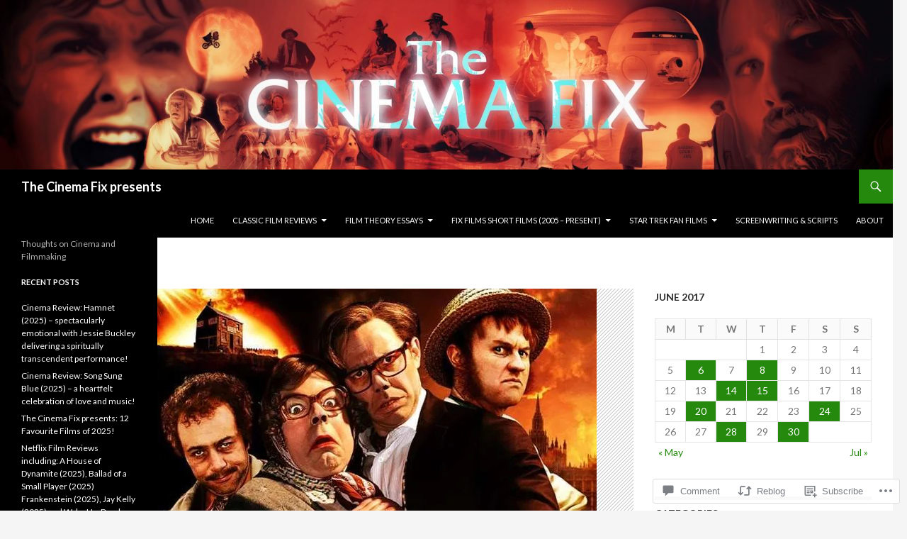

--- FILE ---
content_type: text/html; charset=UTF-8
request_url: https://thecinemafix.com/2017/06/15/classic-comedy-review-twelvety-memorable-sketches-from-the-league-of-gentleman/
body_size: 37370
content:
<!DOCTYPE html>
<!--[if IE 7]>
<html class="ie ie7" lang="en">
<![endif]-->
<!--[if IE 8]>
<html class="ie ie8" lang="en">
<![endif]-->
<!--[if !(IE 7) & !(IE 8)]><!-->
<html lang="en">
<!--<![endif]-->
<head>
	<meta charset="UTF-8">
	<meta name="viewport" content="width=device-width">
	<title>CLASSIC COMEDY REVIEW: TWELVETY MEMORABLE SKETCHES FROM THE LEAGUE OF GENTLEMEN | The Cinema Fix presents</title>
	<link rel="profile" href="https://gmpg.org/xfn/11">
	<link rel="pingback" href="https://thecinemafix.com/xmlrpc.php">
	<!--[if lt IE 9]>
	<script src="https://s0.wp.com/wp-content/themes/pub/twentyfourteen/js/html5.js?m=1394055187i&amp;ver=3.7.0"></script>
	<![endif]-->
	<script type="text/javascript">
  WebFontConfig = {"google":{"families":["Lato:b:latin,latin-ext","Lato:r,i,b,bi:latin,latin-ext"]},"api_url":"https:\/\/fonts-api.wp.com\/css"};
  (function() {
    var wf = document.createElement('script');
    wf.src = '/wp-content/plugins/custom-fonts/js/webfont.js';
    wf.type = 'text/javascript';
    wf.async = 'true';
    var s = document.getElementsByTagName('script')[0];
    s.parentNode.insertBefore(wf, s);
	})();
</script><style id="jetpack-custom-fonts-css">.wf-active .site-title{font-family:"Lato",sans-serif;font-weight:700;font-style:normal}.wf-active body{font-family:"Lato",sans-serif}.wf-active body, .wf-active input, .wf-active select, .wf-active textarea{font-family:"Lato",sans-serif}.wf-active #page .entry-content div.sharedaddy h3, .wf-active #page .entry-summary div.sharedaddy h3, .wf-active #page .entry-content h3.sd-title, .wf-active #page .entry-summary h3.sd-title, .wf-active #primary div.sharedaddy .jp-relatedposts-headline em, .wf-active .pd-rating{font-family:"Lato",sans-serif}.wf-active h1, .wf-active h2:not(.site-description), .wf-active h3, .wf-active h4, .wf-active h5, .wf-active h6{font-family:"Lato",sans-serif;font-weight:700;font-style:normal}.wf-active h1{font-style:normal;font-weight:700}.wf-active h2:not(.site-description){font-style:normal;font-weight:700}.wf-active h3{font-style:normal;font-weight:700}.wf-active h4{font-style:normal;font-weight:700}.wf-active h5{font-style:normal;font-weight:700}.wf-active h6{font-style:normal;font-weight:700}.wf-active th{font-weight:700;font-style:normal}.wf-active .entry-title{font-weight:700;font-style:normal}</style>
<meta name='robots' content='max-image-preview:large' />

<!-- Async WordPress.com Remote Login -->
<script id="wpcom_remote_login_js">
var wpcom_remote_login_extra_auth = '';
function wpcom_remote_login_remove_dom_node_id( element_id ) {
	var dom_node = document.getElementById( element_id );
	if ( dom_node ) { dom_node.parentNode.removeChild( dom_node ); }
}
function wpcom_remote_login_remove_dom_node_classes( class_name ) {
	var dom_nodes = document.querySelectorAll( '.' + class_name );
	for ( var i = 0; i < dom_nodes.length; i++ ) {
		dom_nodes[ i ].parentNode.removeChild( dom_nodes[ i ] );
	}
}
function wpcom_remote_login_final_cleanup() {
	wpcom_remote_login_remove_dom_node_classes( "wpcom_remote_login_msg" );
	wpcom_remote_login_remove_dom_node_id( "wpcom_remote_login_key" );
	wpcom_remote_login_remove_dom_node_id( "wpcom_remote_login_validate" );
	wpcom_remote_login_remove_dom_node_id( "wpcom_remote_login_js" );
	wpcom_remote_login_remove_dom_node_id( "wpcom_request_access_iframe" );
	wpcom_remote_login_remove_dom_node_id( "wpcom_request_access_styles" );
}

// Watch for messages back from the remote login
window.addEventListener( "message", function( e ) {
	if ( e.origin === "https://r-login.wordpress.com" ) {
		var data = {};
		try {
			data = JSON.parse( e.data );
		} catch( e ) {
			wpcom_remote_login_final_cleanup();
			return;
		}

		if ( data.msg === 'LOGIN' ) {
			// Clean up the login check iframe
			wpcom_remote_login_remove_dom_node_id( "wpcom_remote_login_key" );

			var id_regex = new RegExp( /^[0-9]+$/ );
			var token_regex = new RegExp( /^.*|.*|.*$/ );
			if (
				token_regex.test( data.token )
				&& id_regex.test( data.wpcomid )
			) {
				// We have everything we need to ask for a login
				var script = document.createElement( "script" );
				script.setAttribute( "id", "wpcom_remote_login_validate" );
				script.src = '/remote-login.php?wpcom_remote_login=validate'
					+ '&wpcomid=' + data.wpcomid
					+ '&token=' + encodeURIComponent( data.token )
					+ '&host=' + window.location.protocol
					+ '//' + window.location.hostname
					+ '&postid=59968'
					+ '&is_singular=1';
				document.body.appendChild( script );
			}

			return;
		}

		// Safari ITP, not logged in, so redirect
		if ( data.msg === 'LOGIN-REDIRECT' ) {
			window.location = 'https://wordpress.com/log-in?redirect_to=' + window.location.href;
			return;
		}

		// Safari ITP, storage access failed, remove the request
		if ( data.msg === 'LOGIN-REMOVE' ) {
			var css_zap = 'html { -webkit-transition: margin-top 1s; transition: margin-top 1s; } /* 9001 */ html { margin-top: 0 !important; } * html body { margin-top: 0 !important; } @media screen and ( max-width: 782px ) { html { margin-top: 0 !important; } * html body { margin-top: 0 !important; } }';
			var style_zap = document.createElement( 'style' );
			style_zap.type = 'text/css';
			style_zap.appendChild( document.createTextNode( css_zap ) );
			document.body.appendChild( style_zap );

			var e = document.getElementById( 'wpcom_request_access_iframe' );
			e.parentNode.removeChild( e );

			document.cookie = 'wordpress_com_login_access=denied; path=/; max-age=31536000';

			return;
		}

		// Safari ITP
		if ( data.msg === 'REQUEST_ACCESS' ) {
			console.log( 'request access: safari' );

			// Check ITP iframe enable/disable knob
			if ( wpcom_remote_login_extra_auth !== 'safari_itp_iframe' ) {
				return;
			}

			// If we are in a "private window" there is no ITP.
			var private_window = false;
			try {
				var opendb = window.openDatabase( null, null, null, null );
			} catch( e ) {
				private_window = true;
			}

			if ( private_window ) {
				console.log( 'private window' );
				return;
			}

			var iframe = document.createElement( 'iframe' );
			iframe.id = 'wpcom_request_access_iframe';
			iframe.setAttribute( 'scrolling', 'no' );
			iframe.setAttribute( 'sandbox', 'allow-storage-access-by-user-activation allow-scripts allow-same-origin allow-top-navigation-by-user-activation' );
			iframe.src = 'https://r-login.wordpress.com/remote-login.php?wpcom_remote_login=request_access&origin=' + encodeURIComponent( data.origin ) + '&wpcomid=' + encodeURIComponent( data.wpcomid );

			var css = 'html { -webkit-transition: margin-top 1s; transition: margin-top 1s; } /* 9001 */ html { margin-top: 46px !important; } * html body { margin-top: 46px !important; } @media screen and ( max-width: 660px ) { html { margin-top: 71px !important; } * html body { margin-top: 71px !important; } #wpcom_request_access_iframe { display: block; height: 71px !important; } } #wpcom_request_access_iframe { border: 0px; height: 46px; position: fixed; top: 0; left: 0; width: 100%; min-width: 100%; z-index: 99999; background: #23282d; } ';

			var style = document.createElement( 'style' );
			style.type = 'text/css';
			style.id = 'wpcom_request_access_styles';
			style.appendChild( document.createTextNode( css ) );
			document.body.appendChild( style );

			document.body.appendChild( iframe );
		}

		if ( data.msg === 'DONE' ) {
			wpcom_remote_login_final_cleanup();
		}
	}
}, false );

// Inject the remote login iframe after the page has had a chance to load
// more critical resources
window.addEventListener( "DOMContentLoaded", function( e ) {
	var iframe = document.createElement( "iframe" );
	iframe.style.display = "none";
	iframe.setAttribute( "scrolling", "no" );
	iframe.setAttribute( "id", "wpcom_remote_login_key" );
	iframe.src = "https://r-login.wordpress.com/remote-login.php"
		+ "?wpcom_remote_login=key"
		+ "&origin=aHR0cHM6Ly90aGVjaW5lbWFmaXguY29t"
		+ "&wpcomid=58923479"
		+ "&time=" + Math.floor( Date.now() / 1000 );
	document.body.appendChild( iframe );
}, false );
</script>
<link rel='dns-prefetch' href='//s0.wp.com' />
<link rel='dns-prefetch' href='//widgets.wp.com' />
<link rel='dns-prefetch' href='//wordpress.com' />
<link rel="alternate" type="application/rss+xml" title="The Cinema Fix presents &raquo; Feed" href="https://thecinemafix.com/feed/" />
<link rel="alternate" type="application/rss+xml" title="The Cinema Fix presents &raquo; Comments Feed" href="https://thecinemafix.com/comments/feed/" />
<link rel="alternate" type="application/rss+xml" title="The Cinema Fix presents &raquo; CLASSIC COMEDY REVIEW: TWELVETY MEMORABLE SKETCHES FROM THE LEAGUE OF GENTLEMEN Comments Feed" href="https://thecinemafix.com/2017/06/15/classic-comedy-review-twelvety-memorable-sketches-from-the-league-of-gentleman/feed/" />
	<script type="text/javascript">
		/* <![CDATA[ */
		function addLoadEvent(func) {
			var oldonload = window.onload;
			if (typeof window.onload != 'function') {
				window.onload = func;
			} else {
				window.onload = function () {
					oldonload();
					func();
				}
			}
		}
		/* ]]> */
	</script>
	<link crossorigin='anonymous' rel='stylesheet' id='all-css-0-1' href='/_static/??-eJxtzEkKgDAQRNELGZs4EDfiWUJsxMzYHby+RARB3BQ8KD6cWZgUGSNDKCL7su2RwCJnbdxjCCnVWYtHggO9ZlxFTsQftYaogf+k3x2+4Vv1voRZqrHvpkHJwV5glDTa&cssminify=yes' type='text/css' media='all' />
<style id='wp-emoji-styles-inline-css'>

	img.wp-smiley, img.emoji {
		display: inline !important;
		border: none !important;
		box-shadow: none !important;
		height: 1em !important;
		width: 1em !important;
		margin: 0 0.07em !important;
		vertical-align: -0.1em !important;
		background: none !important;
		padding: 0 !important;
	}
/*# sourceURL=wp-emoji-styles-inline-css */
</style>
<link crossorigin='anonymous' rel='stylesheet' id='all-css-2-1' href='/wp-content/plugins/gutenberg-core/v22.2.0/build/styles/block-library/style.css?m=1764855221i&cssminify=yes' type='text/css' media='all' />
<style id='wp-block-library-inline-css'>
.has-text-align-justify {
	text-align:justify;
}
.has-text-align-justify{text-align:justify;}

/*# sourceURL=wp-block-library-inline-css */
</style><style id='wp-block-paragraph-inline-css'>
.is-small-text{font-size:.875em}.is-regular-text{font-size:1em}.is-large-text{font-size:2.25em}.is-larger-text{font-size:3em}.has-drop-cap:not(:focus):first-letter{float:left;font-size:8.4em;font-style:normal;font-weight:100;line-height:.68;margin:.05em .1em 0 0;text-transform:uppercase}body.rtl .has-drop-cap:not(:focus):first-letter{float:none;margin-left:.1em}p.has-drop-cap.has-background{overflow:hidden}:root :where(p.has-background){padding:1.25em 2.375em}:where(p.has-text-color:not(.has-link-color)) a{color:inherit}p.has-text-align-left[style*="writing-mode:vertical-lr"],p.has-text-align-right[style*="writing-mode:vertical-rl"]{rotate:180deg}
/*# sourceURL=/wp-content/plugins/gutenberg-core/v22.2.0/build/styles/block-library/paragraph/style.css */
</style>
<style id='wp-block-image-inline-css'>
.wp-block-image>a,.wp-block-image>figure>a{display:inline-block}.wp-block-image img{box-sizing:border-box;height:auto;max-width:100%;vertical-align:bottom}@media not (prefers-reduced-motion){.wp-block-image img.hide{visibility:hidden}.wp-block-image img.show{animation:show-content-image .4s}}.wp-block-image[style*=border-radius] img,.wp-block-image[style*=border-radius]>a{border-radius:inherit}.wp-block-image.has-custom-border img{box-sizing:border-box}.wp-block-image.aligncenter{text-align:center}.wp-block-image.alignfull>a,.wp-block-image.alignwide>a{width:100%}.wp-block-image.alignfull img,.wp-block-image.alignwide img{height:auto;width:100%}.wp-block-image .aligncenter,.wp-block-image .alignleft,.wp-block-image .alignright,.wp-block-image.aligncenter,.wp-block-image.alignleft,.wp-block-image.alignright{display:table}.wp-block-image .aligncenter>figcaption,.wp-block-image .alignleft>figcaption,.wp-block-image .alignright>figcaption,.wp-block-image.aligncenter>figcaption,.wp-block-image.alignleft>figcaption,.wp-block-image.alignright>figcaption{caption-side:bottom;display:table-caption}.wp-block-image .alignleft{float:left;margin:.5em 1em .5em 0}.wp-block-image .alignright{float:right;margin:.5em 0 .5em 1em}.wp-block-image .aligncenter{margin-left:auto;margin-right:auto}.wp-block-image :where(figcaption){margin-bottom:1em;margin-top:.5em}.wp-block-image.is-style-circle-mask img{border-radius:9999px}@supports ((-webkit-mask-image:none) or (mask-image:none)) or (-webkit-mask-image:none){.wp-block-image.is-style-circle-mask img{border-radius:0;-webkit-mask-image:url('data:image/svg+xml;utf8,<svg viewBox="0 0 100 100" xmlns="http://www.w3.org/2000/svg"><circle cx="50" cy="50" r="50"/></svg>');mask-image:url('data:image/svg+xml;utf8,<svg viewBox="0 0 100 100" xmlns="http://www.w3.org/2000/svg"><circle cx="50" cy="50" r="50"/></svg>');mask-mode:alpha;-webkit-mask-position:center;mask-position:center;-webkit-mask-repeat:no-repeat;mask-repeat:no-repeat;-webkit-mask-size:contain;mask-size:contain}}:root :where(.wp-block-image.is-style-rounded img,.wp-block-image .is-style-rounded img){border-radius:9999px}.wp-block-image figure{margin:0}.wp-lightbox-container{display:flex;flex-direction:column;position:relative}.wp-lightbox-container img{cursor:zoom-in}.wp-lightbox-container img:hover+button{opacity:1}.wp-lightbox-container button{align-items:center;backdrop-filter:blur(16px) saturate(180%);background-color:#5a5a5a40;border:none;border-radius:4px;cursor:zoom-in;display:flex;height:20px;justify-content:center;opacity:0;padding:0;position:absolute;right:16px;text-align:center;top:16px;width:20px;z-index:100}@media not (prefers-reduced-motion){.wp-lightbox-container button{transition:opacity .2s ease}}.wp-lightbox-container button:focus-visible{outline:3px auto #5a5a5a40;outline:3px auto -webkit-focus-ring-color;outline-offset:3px}.wp-lightbox-container button:hover{cursor:pointer;opacity:1}.wp-lightbox-container button:focus{opacity:1}.wp-lightbox-container button:focus,.wp-lightbox-container button:hover,.wp-lightbox-container button:not(:hover):not(:active):not(.has-background){background-color:#5a5a5a40;border:none}.wp-lightbox-overlay{box-sizing:border-box;cursor:zoom-out;height:100vh;left:0;overflow:hidden;position:fixed;top:0;visibility:hidden;width:100%;z-index:100000}.wp-lightbox-overlay .close-button{align-items:center;cursor:pointer;display:flex;justify-content:center;min-height:40px;min-width:40px;padding:0;position:absolute;right:calc(env(safe-area-inset-right) + 16px);top:calc(env(safe-area-inset-top) + 16px);z-index:5000000}.wp-lightbox-overlay .close-button:focus,.wp-lightbox-overlay .close-button:hover,.wp-lightbox-overlay .close-button:not(:hover):not(:active):not(.has-background){background:none;border:none}.wp-lightbox-overlay .lightbox-image-container{height:var(--wp--lightbox-container-height);left:50%;overflow:hidden;position:absolute;top:50%;transform:translate(-50%,-50%);transform-origin:top left;width:var(--wp--lightbox-container-width);z-index:9999999999}.wp-lightbox-overlay .wp-block-image{align-items:center;box-sizing:border-box;display:flex;height:100%;justify-content:center;margin:0;position:relative;transform-origin:0 0;width:100%;z-index:3000000}.wp-lightbox-overlay .wp-block-image img{height:var(--wp--lightbox-image-height);min-height:var(--wp--lightbox-image-height);min-width:var(--wp--lightbox-image-width);width:var(--wp--lightbox-image-width)}.wp-lightbox-overlay .wp-block-image figcaption{display:none}.wp-lightbox-overlay button{background:none;border:none}.wp-lightbox-overlay .scrim{background-color:#fff;height:100%;opacity:.9;position:absolute;width:100%;z-index:2000000}.wp-lightbox-overlay.active{visibility:visible}@media not (prefers-reduced-motion){.wp-lightbox-overlay.active{animation:turn-on-visibility .25s both}.wp-lightbox-overlay.active img{animation:turn-on-visibility .35s both}.wp-lightbox-overlay.show-closing-animation:not(.active){animation:turn-off-visibility .35s both}.wp-lightbox-overlay.show-closing-animation:not(.active) img{animation:turn-off-visibility .25s both}.wp-lightbox-overlay.zoom.active{animation:none;opacity:1;visibility:visible}.wp-lightbox-overlay.zoom.active .lightbox-image-container{animation:lightbox-zoom-in .4s}.wp-lightbox-overlay.zoom.active .lightbox-image-container img{animation:none}.wp-lightbox-overlay.zoom.active .scrim{animation:turn-on-visibility .4s forwards}.wp-lightbox-overlay.zoom.show-closing-animation:not(.active){animation:none}.wp-lightbox-overlay.zoom.show-closing-animation:not(.active) .lightbox-image-container{animation:lightbox-zoom-out .4s}.wp-lightbox-overlay.zoom.show-closing-animation:not(.active) .lightbox-image-container img{animation:none}.wp-lightbox-overlay.zoom.show-closing-animation:not(.active) .scrim{animation:turn-off-visibility .4s forwards}}@keyframes show-content-image{0%{visibility:hidden}99%{visibility:hidden}to{visibility:visible}}@keyframes turn-on-visibility{0%{opacity:0}to{opacity:1}}@keyframes turn-off-visibility{0%{opacity:1;visibility:visible}99%{opacity:0;visibility:visible}to{opacity:0;visibility:hidden}}@keyframes lightbox-zoom-in{0%{transform:translate(calc((-100vw + var(--wp--lightbox-scrollbar-width))/2 + var(--wp--lightbox-initial-left-position)),calc(-50vh + var(--wp--lightbox-initial-top-position))) scale(var(--wp--lightbox-scale))}to{transform:translate(-50%,-50%) scale(1)}}@keyframes lightbox-zoom-out{0%{transform:translate(-50%,-50%) scale(1);visibility:visible}99%{visibility:visible}to{transform:translate(calc((-100vw + var(--wp--lightbox-scrollbar-width))/2 + var(--wp--lightbox-initial-left-position)),calc(-50vh + var(--wp--lightbox-initial-top-position))) scale(var(--wp--lightbox-scale));visibility:hidden}}
/*# sourceURL=/wp-content/plugins/gutenberg-core/v22.2.0/build/styles/block-library/image/style.css */
</style>
<style id='wp-block-image-theme-inline-css'>
:root :where(.wp-block-image figcaption){color:#555;font-size:13px;text-align:center}.is-dark-theme :root :where(.wp-block-image figcaption){color:#ffffffa6}.wp-block-image{margin:0 0 1em}
/*# sourceURL=/wp-content/plugins/gutenberg-core/v22.2.0/build/styles/block-library/image/theme.css */
</style>
<style id='global-styles-inline-css'>
:root{--wp--preset--aspect-ratio--square: 1;--wp--preset--aspect-ratio--4-3: 4/3;--wp--preset--aspect-ratio--3-4: 3/4;--wp--preset--aspect-ratio--3-2: 3/2;--wp--preset--aspect-ratio--2-3: 2/3;--wp--preset--aspect-ratio--16-9: 16/9;--wp--preset--aspect-ratio--9-16: 9/16;--wp--preset--color--black: #000;--wp--preset--color--cyan-bluish-gray: #abb8c3;--wp--preset--color--white: #fff;--wp--preset--color--pale-pink: #f78da7;--wp--preset--color--vivid-red: #cf2e2e;--wp--preset--color--luminous-vivid-orange: #ff6900;--wp--preset--color--luminous-vivid-amber: #fcb900;--wp--preset--color--light-green-cyan: #7bdcb5;--wp--preset--color--vivid-green-cyan: #00d084;--wp--preset--color--pale-cyan-blue: #8ed1fc;--wp--preset--color--vivid-cyan-blue: #0693e3;--wp--preset--color--vivid-purple: #9b51e0;--wp--preset--color--green: #24890d;--wp--preset--color--dark-gray: #2b2b2b;--wp--preset--color--medium-gray: #767676;--wp--preset--color--light-gray: #f5f5f5;--wp--preset--gradient--vivid-cyan-blue-to-vivid-purple: linear-gradient(135deg,rgb(6,147,227) 0%,rgb(155,81,224) 100%);--wp--preset--gradient--light-green-cyan-to-vivid-green-cyan: linear-gradient(135deg,rgb(122,220,180) 0%,rgb(0,208,130) 100%);--wp--preset--gradient--luminous-vivid-amber-to-luminous-vivid-orange: linear-gradient(135deg,rgb(252,185,0) 0%,rgb(255,105,0) 100%);--wp--preset--gradient--luminous-vivid-orange-to-vivid-red: linear-gradient(135deg,rgb(255,105,0) 0%,rgb(207,46,46) 100%);--wp--preset--gradient--very-light-gray-to-cyan-bluish-gray: linear-gradient(135deg,rgb(238,238,238) 0%,rgb(169,184,195) 100%);--wp--preset--gradient--cool-to-warm-spectrum: linear-gradient(135deg,rgb(74,234,220) 0%,rgb(151,120,209) 20%,rgb(207,42,186) 40%,rgb(238,44,130) 60%,rgb(251,105,98) 80%,rgb(254,248,76) 100%);--wp--preset--gradient--blush-light-purple: linear-gradient(135deg,rgb(255,206,236) 0%,rgb(152,150,240) 100%);--wp--preset--gradient--blush-bordeaux: linear-gradient(135deg,rgb(254,205,165) 0%,rgb(254,45,45) 50%,rgb(107,0,62) 100%);--wp--preset--gradient--luminous-dusk: linear-gradient(135deg,rgb(255,203,112) 0%,rgb(199,81,192) 50%,rgb(65,88,208) 100%);--wp--preset--gradient--pale-ocean: linear-gradient(135deg,rgb(255,245,203) 0%,rgb(182,227,212) 50%,rgb(51,167,181) 100%);--wp--preset--gradient--electric-grass: linear-gradient(135deg,rgb(202,248,128) 0%,rgb(113,206,126) 100%);--wp--preset--gradient--midnight: linear-gradient(135deg,rgb(2,3,129) 0%,rgb(40,116,252) 100%);--wp--preset--font-size--small: 13px;--wp--preset--font-size--medium: 20px;--wp--preset--font-size--large: 36px;--wp--preset--font-size--x-large: 42px;--wp--preset--font-family--albert-sans: 'Albert Sans', sans-serif;--wp--preset--font-family--alegreya: Alegreya, serif;--wp--preset--font-family--arvo: Arvo, serif;--wp--preset--font-family--bodoni-moda: 'Bodoni Moda', serif;--wp--preset--font-family--bricolage-grotesque: 'Bricolage Grotesque', sans-serif;--wp--preset--font-family--cabin: Cabin, sans-serif;--wp--preset--font-family--chivo: Chivo, sans-serif;--wp--preset--font-family--commissioner: Commissioner, sans-serif;--wp--preset--font-family--cormorant: Cormorant, serif;--wp--preset--font-family--courier-prime: 'Courier Prime', monospace;--wp--preset--font-family--crimson-pro: 'Crimson Pro', serif;--wp--preset--font-family--dm-mono: 'DM Mono', monospace;--wp--preset--font-family--dm-sans: 'DM Sans', sans-serif;--wp--preset--font-family--dm-serif-display: 'DM Serif Display', serif;--wp--preset--font-family--domine: Domine, serif;--wp--preset--font-family--eb-garamond: 'EB Garamond', serif;--wp--preset--font-family--epilogue: Epilogue, sans-serif;--wp--preset--font-family--fahkwang: Fahkwang, sans-serif;--wp--preset--font-family--figtree: Figtree, sans-serif;--wp--preset--font-family--fira-sans: 'Fira Sans', sans-serif;--wp--preset--font-family--fjalla-one: 'Fjalla One', sans-serif;--wp--preset--font-family--fraunces: Fraunces, serif;--wp--preset--font-family--gabarito: Gabarito, system-ui;--wp--preset--font-family--ibm-plex-mono: 'IBM Plex Mono', monospace;--wp--preset--font-family--ibm-plex-sans: 'IBM Plex Sans', sans-serif;--wp--preset--font-family--ibarra-real-nova: 'Ibarra Real Nova', serif;--wp--preset--font-family--instrument-serif: 'Instrument Serif', serif;--wp--preset--font-family--inter: Inter, sans-serif;--wp--preset--font-family--josefin-sans: 'Josefin Sans', sans-serif;--wp--preset--font-family--jost: Jost, sans-serif;--wp--preset--font-family--libre-baskerville: 'Libre Baskerville', serif;--wp--preset--font-family--libre-franklin: 'Libre Franklin', sans-serif;--wp--preset--font-family--literata: Literata, serif;--wp--preset--font-family--lora: Lora, serif;--wp--preset--font-family--merriweather: Merriweather, serif;--wp--preset--font-family--montserrat: Montserrat, sans-serif;--wp--preset--font-family--newsreader: Newsreader, serif;--wp--preset--font-family--noto-sans-mono: 'Noto Sans Mono', sans-serif;--wp--preset--font-family--nunito: Nunito, sans-serif;--wp--preset--font-family--open-sans: 'Open Sans', sans-serif;--wp--preset--font-family--overpass: Overpass, sans-serif;--wp--preset--font-family--pt-serif: 'PT Serif', serif;--wp--preset--font-family--petrona: Petrona, serif;--wp--preset--font-family--piazzolla: Piazzolla, serif;--wp--preset--font-family--playfair-display: 'Playfair Display', serif;--wp--preset--font-family--plus-jakarta-sans: 'Plus Jakarta Sans', sans-serif;--wp--preset--font-family--poppins: Poppins, sans-serif;--wp--preset--font-family--raleway: Raleway, sans-serif;--wp--preset--font-family--roboto: Roboto, sans-serif;--wp--preset--font-family--roboto-slab: 'Roboto Slab', serif;--wp--preset--font-family--rubik: Rubik, sans-serif;--wp--preset--font-family--rufina: Rufina, serif;--wp--preset--font-family--sora: Sora, sans-serif;--wp--preset--font-family--source-sans-3: 'Source Sans 3', sans-serif;--wp--preset--font-family--source-serif-4: 'Source Serif 4', serif;--wp--preset--font-family--space-mono: 'Space Mono', monospace;--wp--preset--font-family--syne: Syne, sans-serif;--wp--preset--font-family--texturina: Texturina, serif;--wp--preset--font-family--urbanist: Urbanist, sans-serif;--wp--preset--font-family--work-sans: 'Work Sans', sans-serif;--wp--preset--spacing--20: 0.44rem;--wp--preset--spacing--30: 0.67rem;--wp--preset--spacing--40: 1rem;--wp--preset--spacing--50: 1.5rem;--wp--preset--spacing--60: 2.25rem;--wp--preset--spacing--70: 3.38rem;--wp--preset--spacing--80: 5.06rem;--wp--preset--shadow--natural: 6px 6px 9px rgba(0, 0, 0, 0.2);--wp--preset--shadow--deep: 12px 12px 50px rgba(0, 0, 0, 0.4);--wp--preset--shadow--sharp: 6px 6px 0px rgba(0, 0, 0, 0.2);--wp--preset--shadow--outlined: 6px 6px 0px -3px rgb(255, 255, 255), 6px 6px rgb(0, 0, 0);--wp--preset--shadow--crisp: 6px 6px 0px rgb(0, 0, 0);}:where(.is-layout-flex){gap: 0.5em;}:where(.is-layout-grid){gap: 0.5em;}body .is-layout-flex{display: flex;}.is-layout-flex{flex-wrap: wrap;align-items: center;}.is-layout-flex > :is(*, div){margin: 0;}body .is-layout-grid{display: grid;}.is-layout-grid > :is(*, div){margin: 0;}:where(.wp-block-columns.is-layout-flex){gap: 2em;}:where(.wp-block-columns.is-layout-grid){gap: 2em;}:where(.wp-block-post-template.is-layout-flex){gap: 1.25em;}:where(.wp-block-post-template.is-layout-grid){gap: 1.25em;}.has-black-color{color: var(--wp--preset--color--black) !important;}.has-cyan-bluish-gray-color{color: var(--wp--preset--color--cyan-bluish-gray) !important;}.has-white-color{color: var(--wp--preset--color--white) !important;}.has-pale-pink-color{color: var(--wp--preset--color--pale-pink) !important;}.has-vivid-red-color{color: var(--wp--preset--color--vivid-red) !important;}.has-luminous-vivid-orange-color{color: var(--wp--preset--color--luminous-vivid-orange) !important;}.has-luminous-vivid-amber-color{color: var(--wp--preset--color--luminous-vivid-amber) !important;}.has-light-green-cyan-color{color: var(--wp--preset--color--light-green-cyan) !important;}.has-vivid-green-cyan-color{color: var(--wp--preset--color--vivid-green-cyan) !important;}.has-pale-cyan-blue-color{color: var(--wp--preset--color--pale-cyan-blue) !important;}.has-vivid-cyan-blue-color{color: var(--wp--preset--color--vivid-cyan-blue) !important;}.has-vivid-purple-color{color: var(--wp--preset--color--vivid-purple) !important;}.has-black-background-color{background-color: var(--wp--preset--color--black) !important;}.has-cyan-bluish-gray-background-color{background-color: var(--wp--preset--color--cyan-bluish-gray) !important;}.has-white-background-color{background-color: var(--wp--preset--color--white) !important;}.has-pale-pink-background-color{background-color: var(--wp--preset--color--pale-pink) !important;}.has-vivid-red-background-color{background-color: var(--wp--preset--color--vivid-red) !important;}.has-luminous-vivid-orange-background-color{background-color: var(--wp--preset--color--luminous-vivid-orange) !important;}.has-luminous-vivid-amber-background-color{background-color: var(--wp--preset--color--luminous-vivid-amber) !important;}.has-light-green-cyan-background-color{background-color: var(--wp--preset--color--light-green-cyan) !important;}.has-vivid-green-cyan-background-color{background-color: var(--wp--preset--color--vivid-green-cyan) !important;}.has-pale-cyan-blue-background-color{background-color: var(--wp--preset--color--pale-cyan-blue) !important;}.has-vivid-cyan-blue-background-color{background-color: var(--wp--preset--color--vivid-cyan-blue) !important;}.has-vivid-purple-background-color{background-color: var(--wp--preset--color--vivid-purple) !important;}.has-black-border-color{border-color: var(--wp--preset--color--black) !important;}.has-cyan-bluish-gray-border-color{border-color: var(--wp--preset--color--cyan-bluish-gray) !important;}.has-white-border-color{border-color: var(--wp--preset--color--white) !important;}.has-pale-pink-border-color{border-color: var(--wp--preset--color--pale-pink) !important;}.has-vivid-red-border-color{border-color: var(--wp--preset--color--vivid-red) !important;}.has-luminous-vivid-orange-border-color{border-color: var(--wp--preset--color--luminous-vivid-orange) !important;}.has-luminous-vivid-amber-border-color{border-color: var(--wp--preset--color--luminous-vivid-amber) !important;}.has-light-green-cyan-border-color{border-color: var(--wp--preset--color--light-green-cyan) !important;}.has-vivid-green-cyan-border-color{border-color: var(--wp--preset--color--vivid-green-cyan) !important;}.has-pale-cyan-blue-border-color{border-color: var(--wp--preset--color--pale-cyan-blue) !important;}.has-vivid-cyan-blue-border-color{border-color: var(--wp--preset--color--vivid-cyan-blue) !important;}.has-vivid-purple-border-color{border-color: var(--wp--preset--color--vivid-purple) !important;}.has-vivid-cyan-blue-to-vivid-purple-gradient-background{background: var(--wp--preset--gradient--vivid-cyan-blue-to-vivid-purple) !important;}.has-light-green-cyan-to-vivid-green-cyan-gradient-background{background: var(--wp--preset--gradient--light-green-cyan-to-vivid-green-cyan) !important;}.has-luminous-vivid-amber-to-luminous-vivid-orange-gradient-background{background: var(--wp--preset--gradient--luminous-vivid-amber-to-luminous-vivid-orange) !important;}.has-luminous-vivid-orange-to-vivid-red-gradient-background{background: var(--wp--preset--gradient--luminous-vivid-orange-to-vivid-red) !important;}.has-very-light-gray-to-cyan-bluish-gray-gradient-background{background: var(--wp--preset--gradient--very-light-gray-to-cyan-bluish-gray) !important;}.has-cool-to-warm-spectrum-gradient-background{background: var(--wp--preset--gradient--cool-to-warm-spectrum) !important;}.has-blush-light-purple-gradient-background{background: var(--wp--preset--gradient--blush-light-purple) !important;}.has-blush-bordeaux-gradient-background{background: var(--wp--preset--gradient--blush-bordeaux) !important;}.has-luminous-dusk-gradient-background{background: var(--wp--preset--gradient--luminous-dusk) !important;}.has-pale-ocean-gradient-background{background: var(--wp--preset--gradient--pale-ocean) !important;}.has-electric-grass-gradient-background{background: var(--wp--preset--gradient--electric-grass) !important;}.has-midnight-gradient-background{background: var(--wp--preset--gradient--midnight) !important;}.has-small-font-size{font-size: var(--wp--preset--font-size--small) !important;}.has-medium-font-size{font-size: var(--wp--preset--font-size--medium) !important;}.has-large-font-size{font-size: var(--wp--preset--font-size--large) !important;}.has-x-large-font-size{font-size: var(--wp--preset--font-size--x-large) !important;}.has-albert-sans-font-family{font-family: var(--wp--preset--font-family--albert-sans) !important;}.has-alegreya-font-family{font-family: var(--wp--preset--font-family--alegreya) !important;}.has-arvo-font-family{font-family: var(--wp--preset--font-family--arvo) !important;}.has-bodoni-moda-font-family{font-family: var(--wp--preset--font-family--bodoni-moda) !important;}.has-bricolage-grotesque-font-family{font-family: var(--wp--preset--font-family--bricolage-grotesque) !important;}.has-cabin-font-family{font-family: var(--wp--preset--font-family--cabin) !important;}.has-chivo-font-family{font-family: var(--wp--preset--font-family--chivo) !important;}.has-commissioner-font-family{font-family: var(--wp--preset--font-family--commissioner) !important;}.has-cormorant-font-family{font-family: var(--wp--preset--font-family--cormorant) !important;}.has-courier-prime-font-family{font-family: var(--wp--preset--font-family--courier-prime) !important;}.has-crimson-pro-font-family{font-family: var(--wp--preset--font-family--crimson-pro) !important;}.has-dm-mono-font-family{font-family: var(--wp--preset--font-family--dm-mono) !important;}.has-dm-sans-font-family{font-family: var(--wp--preset--font-family--dm-sans) !important;}.has-dm-serif-display-font-family{font-family: var(--wp--preset--font-family--dm-serif-display) !important;}.has-domine-font-family{font-family: var(--wp--preset--font-family--domine) !important;}.has-eb-garamond-font-family{font-family: var(--wp--preset--font-family--eb-garamond) !important;}.has-epilogue-font-family{font-family: var(--wp--preset--font-family--epilogue) !important;}.has-fahkwang-font-family{font-family: var(--wp--preset--font-family--fahkwang) !important;}.has-figtree-font-family{font-family: var(--wp--preset--font-family--figtree) !important;}.has-fira-sans-font-family{font-family: var(--wp--preset--font-family--fira-sans) !important;}.has-fjalla-one-font-family{font-family: var(--wp--preset--font-family--fjalla-one) !important;}.has-fraunces-font-family{font-family: var(--wp--preset--font-family--fraunces) !important;}.has-gabarito-font-family{font-family: var(--wp--preset--font-family--gabarito) !important;}.has-ibm-plex-mono-font-family{font-family: var(--wp--preset--font-family--ibm-plex-mono) !important;}.has-ibm-plex-sans-font-family{font-family: var(--wp--preset--font-family--ibm-plex-sans) !important;}.has-ibarra-real-nova-font-family{font-family: var(--wp--preset--font-family--ibarra-real-nova) !important;}.has-instrument-serif-font-family{font-family: var(--wp--preset--font-family--instrument-serif) !important;}.has-inter-font-family{font-family: var(--wp--preset--font-family--inter) !important;}.has-josefin-sans-font-family{font-family: var(--wp--preset--font-family--josefin-sans) !important;}.has-jost-font-family{font-family: var(--wp--preset--font-family--jost) !important;}.has-libre-baskerville-font-family{font-family: var(--wp--preset--font-family--libre-baskerville) !important;}.has-libre-franklin-font-family{font-family: var(--wp--preset--font-family--libre-franklin) !important;}.has-literata-font-family{font-family: var(--wp--preset--font-family--literata) !important;}.has-lora-font-family{font-family: var(--wp--preset--font-family--lora) !important;}.has-merriweather-font-family{font-family: var(--wp--preset--font-family--merriweather) !important;}.has-montserrat-font-family{font-family: var(--wp--preset--font-family--montserrat) !important;}.has-newsreader-font-family{font-family: var(--wp--preset--font-family--newsreader) !important;}.has-noto-sans-mono-font-family{font-family: var(--wp--preset--font-family--noto-sans-mono) !important;}.has-nunito-font-family{font-family: var(--wp--preset--font-family--nunito) !important;}.has-open-sans-font-family{font-family: var(--wp--preset--font-family--open-sans) !important;}.has-overpass-font-family{font-family: var(--wp--preset--font-family--overpass) !important;}.has-pt-serif-font-family{font-family: var(--wp--preset--font-family--pt-serif) !important;}.has-petrona-font-family{font-family: var(--wp--preset--font-family--petrona) !important;}.has-piazzolla-font-family{font-family: var(--wp--preset--font-family--piazzolla) !important;}.has-playfair-display-font-family{font-family: var(--wp--preset--font-family--playfair-display) !important;}.has-plus-jakarta-sans-font-family{font-family: var(--wp--preset--font-family--plus-jakarta-sans) !important;}.has-poppins-font-family{font-family: var(--wp--preset--font-family--poppins) !important;}.has-raleway-font-family{font-family: var(--wp--preset--font-family--raleway) !important;}.has-roboto-font-family{font-family: var(--wp--preset--font-family--roboto) !important;}.has-roboto-slab-font-family{font-family: var(--wp--preset--font-family--roboto-slab) !important;}.has-rubik-font-family{font-family: var(--wp--preset--font-family--rubik) !important;}.has-rufina-font-family{font-family: var(--wp--preset--font-family--rufina) !important;}.has-sora-font-family{font-family: var(--wp--preset--font-family--sora) !important;}.has-source-sans-3-font-family{font-family: var(--wp--preset--font-family--source-sans-3) !important;}.has-source-serif-4-font-family{font-family: var(--wp--preset--font-family--source-serif-4) !important;}.has-space-mono-font-family{font-family: var(--wp--preset--font-family--space-mono) !important;}.has-syne-font-family{font-family: var(--wp--preset--font-family--syne) !important;}.has-texturina-font-family{font-family: var(--wp--preset--font-family--texturina) !important;}.has-urbanist-font-family{font-family: var(--wp--preset--font-family--urbanist) !important;}.has-work-sans-font-family{font-family: var(--wp--preset--font-family--work-sans) !important;}
/*# sourceURL=global-styles-inline-css */
</style>

<style id='classic-theme-styles-inline-css'>
/*! This file is auto-generated */
.wp-block-button__link{color:#fff;background-color:#32373c;border-radius:9999px;box-shadow:none;text-decoration:none;padding:calc(.667em + 2px) calc(1.333em + 2px);font-size:1.125em}.wp-block-file__button{background:#32373c;color:#fff;text-decoration:none}
/*# sourceURL=/wp-includes/css/classic-themes.min.css */
</style>
<link crossorigin='anonymous' rel='stylesheet' id='all-css-4-1' href='/_static/??-eJx9jlmOAjEMRC+E2zTDsHwgjoKStAWBOIlip9HcftJCLAKJH0uuqlc2XjO4FJWiYg716KOgSzYkdxFcdP2m60E850BQaOyWOHjRRwJE/wJ1TmSGL0Vc4dlVqOmcjU4JpsEbCsQt9g275saAtbmQCLTJvjLoqYHyjTuTZuMu0KRbxc1ATinezcNIcUgFTdXERtW7DwylOLTVhwFHKradbuL0s7zv0zN73vXr1eZnvvzdLs7/kHh+KQ==&cssminify=yes' type='text/css' media='all' />
<link rel='stylesheet' id='verbum-gutenberg-css-css' href='https://widgets.wp.com/verbum-block-editor/block-editor.css?ver=1738686361' media='all' />
<link crossorigin='anonymous' rel='stylesheet' id='all-css-6-1' href='/_static/??-eJyVj0EOwkAIRS9kJdWaujEexdgJ1ukMMOkwaXp70RoX2o27/x/wAZhS5YQVWYFKlWLpPWdwQmSoij6gufxFtkY24IFFvU3nj1gK65kDarq68PZAIgwXzw56ZByXnFX5E6p3JDsrlQ50MjDfpIyKyJB1jvhH//OzLooLryVnOtXtYb87Nm3dDA/9mmrf&cssminify=yes' type='text/css' media='all' />
<link crossorigin='anonymous' rel='stylesheet' id='all-css-8-1' href='/_static/??-eJx9y0EOAiEMheELidVM1LAwnmWGdBBTWkJLyNxedKNu3L3/JR/04oKwIRvYHTMqlLaA9XFsq7RqiAxBFdQ2QtdLkLwfvYMvmZsr1GJihYoLSRwzvtUn/6GI4kjCbEn4J9xKc6ovesvX4/kwTRfv/enxBDp+RCg=&cssminify=yes' type='text/css' media='all' />
<link crossorigin='anonymous' rel='stylesheet' id='print-css-9-1' href='/wp-content/mu-plugins/global-print/global-print.css?m=1465851035i&cssminify=yes' type='text/css' media='print' />
<style id='jetpack-global-styles-frontend-style-inline-css'>
:root { --font-headings: unset; --font-base: unset; --font-headings-default: -apple-system,BlinkMacSystemFont,"Segoe UI",Roboto,Oxygen-Sans,Ubuntu,Cantarell,"Helvetica Neue",sans-serif; --font-base-default: -apple-system,BlinkMacSystemFont,"Segoe UI",Roboto,Oxygen-Sans,Ubuntu,Cantarell,"Helvetica Neue",sans-serif;}
/*# sourceURL=jetpack-global-styles-frontend-style-inline-css */
</style>
<link crossorigin='anonymous' rel='stylesheet' id='all-css-12-1' href='/_static/??-eJyNjcEKwjAQRH/IuFRT6kX8FNkmS5K6yQY3Qfx7bfEiXrwM82B4A49qnJRGpUHupnIPqSgs1Cq624chi6zhO5OCRryTR++fW00l7J3qDv43XVNxoOISsmEJol/wY2uR8vs3WggsM/I6uOTzMI3Hw8lOg11eUT1JKA==&cssminify=yes' type='text/css' media='all' />
<script id="jetpack_related-posts-js-extra">
var related_posts_js_options = {"post_heading":"h4"};
//# sourceURL=jetpack_related-posts-js-extra
</script>
<script id="wpcom-actionbar-placeholder-js-extra">
var actionbardata = {"siteID":"58923479","postID":"59968","siteURL":"https://thecinemafix.com","xhrURL":"https://thecinemafix.com/wp-admin/admin-ajax.php","nonce":"2b992cfbfc","isLoggedIn":"","statusMessage":"","subsEmailDefault":"instantly","proxyScriptUrl":"https://s0.wp.com/wp-content/js/wpcom-proxy-request.js?m=1513050504i&amp;ver=20211021","shortlink":"https://wp.me/p3ZeGH-fBe","i18n":{"followedText":"New posts from this site will now appear in your \u003Ca href=\"https://wordpress.com/reader\"\u003EReader\u003C/a\u003E","foldBar":"Collapse this bar","unfoldBar":"Expand this bar","shortLinkCopied":"Shortlink copied to clipboard."}};
//# sourceURL=wpcom-actionbar-placeholder-js-extra
</script>
<script id="jetpack-mu-wpcom-settings-js-before">
var JETPACK_MU_WPCOM_SETTINGS = {"assetsUrl":"https://s0.wp.com/wp-content/mu-plugins/jetpack-mu-wpcom-plugin/moon/jetpack_vendor/automattic/jetpack-mu-wpcom/src/build/"};
//# sourceURL=jetpack-mu-wpcom-settings-js-before
</script>
<script crossorigin='anonymous' type='text/javascript'  src='/_static/??-eJx1jcEOwiAQRH/I7dYm6Mn4KabCpgFhQVhS+/digkk9eJpM5uUNrgl0ZCEWDBWSr4vlgo4kzfrRO4YYGW+WNd6r9QYz+VnIQIpFym8bguXBlQPuxK4xXiDl+Nq+W5P5aqh8RveslLcee8FfCIJdcjvt8DVcjmelxvE0Tcq9AV2gTlk='></script>
<script id="rlt-proxy-js-after">
	rltInitialize( {"token":null,"iframeOrigins":["https:\/\/widgets.wp.com"]} );
//# sourceURL=rlt-proxy-js-after
</script>
<link rel="EditURI" type="application/rsd+xml" title="RSD" href="https://paulraylaight.wordpress.com/xmlrpc.php?rsd" />
<meta name="generator" content="WordPress.com" />
<link rel="canonical" href="https://thecinemafix.com/2017/06/15/classic-comedy-review-twelvety-memorable-sketches-from-the-league-of-gentleman/" />
<link rel='shortlink' href='https://wp.me/p3ZeGH-fBe' />
<link rel="alternate" type="application/json+oembed" href="https://public-api.wordpress.com/oembed/?format=json&amp;url=https%3A%2F%2Fthecinemafix.com%2F2017%2F06%2F15%2Fclassic-comedy-review-twelvety-memorable-sketches-from-the-league-of-gentleman%2F&amp;for=wpcom-auto-discovery" /><link rel="alternate" type="application/xml+oembed" href="https://public-api.wordpress.com/oembed/?format=xml&amp;url=https%3A%2F%2Fthecinemafix.com%2F2017%2F06%2F15%2Fclassic-comedy-review-twelvety-memorable-sketches-from-the-league-of-gentleman%2F&amp;for=wpcom-auto-discovery" />
<!-- Jetpack Open Graph Tags -->
<meta property="og:type" content="article" />
<meta property="og:title" content="CLASSIC COMEDY REVIEW: TWELVETY MEMORABLE SKETCHES FROM THE LEAGUE OF GENTLEMEN" />
<meta property="og:url" content="https://thecinemafix.com/2017/06/15/classic-comedy-review-twelvety-memorable-sketches-from-the-league-of-gentleman/" />
<meta property="og:description" content="CLASSIC COMEDY REVIEW: TWELVETY MEMORABLE SKETCHES FROM THE LEAGUE OF GENTLEMEN Reece Shearsmith, Steve Pemberton, Mark Gatiss and Jeremy Dyson are utter geniuses! Having won the top comedy award a…" />
<meta property="article:published_time" content="2017-06-15T12:54:48+00:00" />
<meta property="article:modified_time" content="2019-02-02T11:03:07+00:00" />
<meta property="og:site_name" content="The Cinema Fix presents" />
<meta property="og:image" content="https://thecinemafix.com/wp-content/uploads/2017/06/the_league_of_gentlemen_eyeing_20th_anniversary_reunion.jpg" />
<meta property="og:image:width" content="474" />
<meta property="og:image:height" content="286" />
<meta property="og:image:alt" content="" />
<meta property="og:locale" content="en_US" />
<meta property="article:publisher" content="https://www.facebook.com/WordPresscom" />
<meta name="twitter:creator" content="@paullate" />
<meta name="twitter:site" content="@paullate" />
<meta name="twitter:text:title" content="CLASSIC COMEDY REVIEW: TWELVETY MEMORABLE SKETCHES FROM THE LEAGUE OF GENTLEMEN" />
<meta name="twitter:image" content="https://thecinemafix.com/wp-content/uploads/2017/06/the_league_of_gentlemen_eyeing_20th_anniversary_reunion.jpg?w=640" />
<meta name="twitter:card" content="summary_large_image" />

<!-- End Jetpack Open Graph Tags -->
<link rel='openid.server' href='https://thecinemafix.com/?openidserver=1' />
<link rel='openid.delegate' href='https://thecinemafix.com/' />
<link rel="search" type="application/opensearchdescription+xml" href="https://thecinemafix.com/osd.xml" title="The Cinema Fix presents" />
<link rel="search" type="application/opensearchdescription+xml" href="https://s1.wp.com/opensearch.xml" title="WordPress.com" />
<meta name="theme-color" content="#f5f5f5" />
<meta name="description" content="CLASSIC COMEDY REVIEW: TWELVETY MEMORABLE SKETCHES FROM THE LEAGUE OF GENTLEMEN Reece Shearsmith, Steve Pemberton, Mark Gatiss and Jeremy Dyson are utter geniuses! Having won the top comedy award at the Edinburgh Fringe Festival in 1994 they successfully took their surreal and grotesque character comedy from the radio to the TV. Thus, in 1999 they&hellip;" />
<link rel="icon" href="https://thecinemafix.com/wp-content/uploads/2018/11/cropped-fix_thumb-v11.jpg?w=32" sizes="32x32" />
<link rel="icon" href="https://thecinemafix.com/wp-content/uploads/2018/11/cropped-fix_thumb-v11.jpg?w=192" sizes="192x192" />
<link rel="apple-touch-icon" href="https://thecinemafix.com/wp-content/uploads/2018/11/cropped-fix_thumb-v11.jpg?w=180" />
<meta name="msapplication-TileImage" content="https://thecinemafix.com/wp-content/uploads/2018/11/cropped-fix_thumb-v11.jpg?w=270" />
<link crossorigin='anonymous' rel='stylesheet' id='all-css-2-3' href='/_static/??-eJyVjkEKwkAMRS9kG2rR4kI8irTpIGknyTCZ0OtXsRXc6fJ9Ho8PS6pQpQQpwF6l6A8SgymU1OO8MbCqwJ0EYYiKs4EtlEKu0ewAvxdYR4/BAPusbiF+pH34N/i+5BRHMB8MM6VC+pS/qGaSV/nG16Y7tZfu3DbHaQXdH15M&cssminify=yes' type='text/css' media='all' />
</head>

<body class="wp-singular post-template-default single single-post postid-59968 single-format-standard wp-embed-responsive wp-theme-pubtwentyfourteen customizer-styles-applied header-image singular jetpack-reblog-enabled">
<div id="page" class="hfeed site">
		<div id="site-header">
		<a href="https://thecinemafix.com/" rel="home">
			<img src="https://thecinemafix.com/wp-content/uploads/2018/11/cropped-fix_banner-v1.jpg" width="1260" height="239" alt="The Cinema Fix presents" />
		</a>
	</div>
	
	<header id="masthead" class="site-header">
		<div class="header-main">
			<h1 class="site-title"><a href="https://thecinemafix.com/" rel="home">The Cinema Fix presents</a></h1>

			<div class="search-toggle">
				<a href="#search-container" class="screen-reader-text" aria-expanded="false" aria-controls="search-container">Search</a>
			</div>

			<nav id="primary-navigation" class="site-navigation primary-navigation">
				<button class="menu-toggle">Primary Menu</button>
				<a class="screen-reader-text skip-link" href="#content">Skip to content</a>
				<div class="menu-home-container"><ul id="primary-menu" class="nav-menu"><li id="menu-item-62001" class="menu-item menu-item-type-custom menu-item-object-custom menu-item-62001"><a href="https://paulraylaight.wordpress.com">Home</a></li>
<li id="menu-item-63636" class="menu-item menu-item-type-post_type menu-item-object-page menu-item-has-children menu-item-63636"><a href="https://thecinemafix.com/classic-film-reviews/">CLASSIC FILM REVIEWS</a>
<ul class="sub-menu">
	<li id="menu-item-63687" class="menu-item menu-item-type-post_type menu-item-object-page menu-item-63687"><a href="https://thecinemafix.com/au-revoir-les-enfants-1987/">AU REVOIR LES ENFANTS (1987)</a></li>
	<li id="menu-item-63657" class="menu-item menu-item-type-post_type menu-item-object-page menu-item-63657"><a href="https://thecinemafix.com/the-big-lebowski-1998-classic-film-review/">THE BIG LEBOWSKI (1998)</a></li>
	<li id="menu-item-63712" class="menu-item menu-item-type-post_type menu-item-object-page menu-item-63712"><a href="https://thecinemafix.com/brief-encounter-1945%ef%bb%bf/">BRIEF ENCOUNTER (1945)﻿</a></li>
	<li id="menu-item-65711" class="menu-item menu-item-type-post_type menu-item-object-page menu-item-65711"><a href="https://thecinemafix.com/classic-film-review-the-departed-2006/">THE DEPARTED (2006)</a></li>
	<li id="menu-item-64941" class="menu-item menu-item-type-post_type menu-item-object-page menu-item-64941"><a href="https://thecinemafix.com/dont-look-now-1973/">DON’T LOOK NOW (1973)</a></li>
	<li id="menu-item-73145" class="menu-item menu-item-type-post_type menu-item-object-page menu-item-73145"><a href="https://thecinemafix.com/incendies-2010/">INCENDIES (2010)</a></li>
	<li id="menu-item-63771" class="menu-item menu-item-type-post_type menu-item-object-page menu-item-63771"><a href="https://thecinemafix.com/the-living-daylights-1987-%ef%bb%bf/">THE LIVING DAYLIGHTS (1987) ﻿</a></li>
	<li id="menu-item-69584" class="menu-item menu-item-type-post_type menu-item-object-page menu-item-69584"><a href="https://thecinemafix.com/once-upon-a-time-in-america-1984/">ONCE UPON A TIME IN AMERICA (1984)</a></li>
	<li id="menu-item-63675" class="menu-item menu-item-type-post_type menu-item-object-page menu-item-63675"><a href="https://thecinemafix.com/paths-of-glory-1957/">PATHS OF GLORY (1957)</a></li>
	<li id="menu-item-63784" class="menu-item menu-item-type-post_type menu-item-object-page menu-item-63784"><a href="https://thecinemafix.com/the-prestige-2006/">THE PRESTIGE (2006)</a></li>
	<li id="menu-item-64580" class="menu-item menu-item-type-post_type menu-item-object-page menu-item-64580"><a href="https://thecinemafix.com/classic-film-review-this-is-england-2006/">THIS IS ENGLAND (2006)</a></li>
	<li id="menu-item-63754" class="menu-item menu-item-type-post_type menu-item-object-page menu-item-63754"><a href="https://thecinemafix.com/the-tin-drum-1979%ef%bb%bf/">THE TIN DRUM (1979)﻿</a></li>
	<li id="menu-item-63772" class="menu-item menu-item-type-post_type menu-item-object-page menu-item-63772"><a href="https://thecinemafix.com/the-wages-of-fear-1953%ef%bb%bf/">THE WAGES OF FEAR (1953)﻿</a></li>
</ul>
</li>
<li id="menu-item-63811" class="menu-item menu-item-type-post_type menu-item-object-page menu-item-has-children menu-item-63811"><a href="https://thecinemafix.com/film-theory-genre-and-culture-essays/">FILM THEORY ESSAYS</a>
<ul class="sub-menu">
	<li id="menu-item-63932" class="menu-item menu-item-type-post_type menu-item-object-page menu-item-63932"><a href="https://thecinemafix.com/a-brief-history-of-meta-textuality-within-cinema/">A BRIEF HISTORY OF META-TEXTUALITY WITHIN CINEMA</a></li>
	<li id="menu-item-63843" class="menu-item menu-item-type-post_type menu-item-object-page menu-item-63843"><a href="https://thecinemafix.com/adaptations-the-road-from-page-to-screen-2009/">ADAPTATIONS: THE ROAD FROM PAGE TO SCREEN (2009)</a></li>
	<li id="menu-item-63924" class="menu-item menu-item-type-post_type menu-item-object-page menu-item-63924"><a href="https://thecinemafix.com/alternative-visions-of-love-in-the-horror-genre/">ALTERNATIVE VISIONS OF LOVE IN THE HORROR GENRE</a></li>
	<li id="menu-item-66374" class="menu-item menu-item-type-post_type menu-item-object-page menu-item-66374"><a href="https://thecinemafix.com/a-test-of-character-briefly-exploring-cinematic-personas/">A TEST OF CHARACTER: BRIEFLY EXPLORING CINEMATIC PERSONAS</a></li>
	<li id="menu-item-63941" class="menu-item menu-item-type-post_type menu-item-object-page menu-item-63941"><a href="https://thecinemafix.com/contrasting-dreams-on-page-and-screen-reviewing-the-work-of-philip-k-dick-%ef%bb%bf/">CONTRASTING DREAMS ON PAGE AND SCREEN: REVIEWING THE WORK OF PHILIP K. DICK ﻿</a></li>
	<li id="menu-item-63893" class="menu-item menu-item-type-post_type menu-item-object-page menu-item-63893"><a href="https://thecinemafix.com/exploring-unofficial-remakes-in-hollywood-%ef%bb%bf/">EXPLORING UNOFFICIAL REMAKES IN HOLLYWOOD! ﻿</a></li>
	<li id="menu-item-63915" class="menu-item menu-item-type-post_type menu-item-object-page menu-item-63915"><a href="https://thecinemafix.com/%ef%bb%bffamiliarity-and-nostalgia-in-the-fantasy-film-genre/">﻿FAMILIARITY AND NOSTALGIA IN THE FANTASY FILM GENRE</a></li>
	<li id="menu-item-63864" class="menu-item menu-item-type-post_type menu-item-object-page menu-item-63864"><a href="https://thecinemafix.com/sisyphean-representations-in-cinema-and-television/">SISYPHEAN REPRESENTATIONS IN CINEMA AND TELEVISION</a></li>
	<li id="menu-item-63872" class="menu-item menu-item-type-post_type menu-item-object-page menu-item-63872"><a href="https://thecinemafix.com/telling-stories-with-style-the-tropes-of-tarantino%ef%bb%bf/">TELLING STORIES WITH STYLE: THE TROPES OF TARANTINO﻿</a></li>
	<li id="menu-item-63887" class="menu-item menu-item-type-post_type menu-item-object-page menu-item-63887"><a href="https://thecinemafix.com/understanding-the-unreliable-narrator-in-cinema/">UNDERSTANDING THE UNRELIABLE NARRATOR IN CINEMA</a></li>
	<li id="menu-item-63909" class="menu-item menu-item-type-post_type menu-item-object-page menu-item-63909"><a href="https://thecinemafix.com/westworld-post-mapping-the-network/">WESTWORLD: POST-MAPPING THE NETWORK</a></li>
	<li id="menu-item-64306" class="menu-item menu-item-type-post_type menu-item-object-page menu-item-64306"><a href="https://thecinemafix.com/whats-in-a-name-a-brief-consideration-of-film-titles/">WHAT’S IN A NAME? A BRIEF CONSIDERATION OF FILM TITLES</a></li>
</ul>
</li>
<li id="menu-item-63492" class="menu-item menu-item-type-post_type menu-item-object-page menu-item-has-children menu-item-63492"><a href="https://thecinemafix.com/fix-films-productions-2005-present/">FIX FILMS SHORT FILMS (2005 – PRESENT)</a>
<ul class="sub-menu">
	<li id="menu-item-77306" class="menu-item menu-item-type-post_type menu-item-object-page menu-item-77306"><a href="https://thecinemafix.com/inferis-2024/">INFERIS (2024)</a></li>
	<li id="menu-item-77671" class="menu-item menu-item-type-post_type menu-item-object-page menu-item-77671"><a href="https://thecinemafix.com/fix-films-productions-2005-present/the-sin-monologues-2024/">THE SIN MONOLOGUES (2024)</a></li>
	<li id="menu-item-67426" class="menu-item menu-item-type-post_type menu-item-object-page menu-item-67426"><a href="https://thecinemafix.com/you-have-a-new-follower-2020/">YOU HAVE A NEW FOLLOWER (2020)</a></li>
	<li id="menu-item-68782" class="menu-item menu-item-type-post_type menu-item-object-page menu-item-68782"><a href="https://thecinemafix.com/fix-films-showreel-2005-2020/">FIX FILMS SHOWREEL (2005 – 2020)</a></li>
	<li id="menu-item-65079" class="menu-item menu-item-type-post_type menu-item-object-page menu-item-65079"><a href="https://thecinemafix.com/tolerance-2019-2/">TOLERANCE (2019)</a></li>
	<li id="menu-item-63267" class="menu-item menu-item-type-post_type menu-item-object-page menu-item-63267"><a href="https://thecinemafix.com/misdirection-2018/">MISDIRECTION (2018)</a></li>
	<li id="menu-item-63145" class="menu-item menu-item-type-post_type menu-item-object-page menu-item-63145"><a href="https://thecinemafix.com/flatmates-2018/">FLATMATES (2018)</a></li>
	<li id="menu-item-63604" class="menu-item menu-item-type-post_type menu-item-object-page menu-item-63604"><a href="https://thecinemafix.com/hell-is-2014/">HELL IS. . . (2014)</a></li>
	<li id="menu-item-63597" class="menu-item menu-item-type-post_type menu-item-object-page menu-item-63597"><a href="https://thecinemafix.com/the-chess-game-2012/">THE CHESS GAME (2012)</a></li>
	<li id="menu-item-63586" class="menu-item menu-item-type-post_type menu-item-object-page menu-item-63586"><a href="https://thecinemafix.com/elephant-trunk-2008/">ELEPHANT TRUNK (2008)</a></li>
	<li id="menu-item-63579" class="menu-item menu-item-type-post_type menu-item-object-page menu-item-63579"><a href="https://thecinemafix.com/the-two-minute-silence-2007/">THE TWO MINUTE SILENCE (2007)</a></li>
	<li id="menu-item-63571" class="menu-item menu-item-type-post_type menu-item-object-page menu-item-63571"><a href="https://thecinemafix.com/a-far-cry-2006/">A FAR CRY (2006)</a></li>
	<li id="menu-item-63532" class="menu-item menu-item-type-post_type menu-item-object-page menu-item-63532"><a href="https://thecinemafix.com/getting-back-mr-hunt-2005/">GETTING BACK MR HUNT (2005)</a></li>
</ul>
</li>
<li id="menu-item-63389" class="menu-item menu-item-type-post_type menu-item-object-page menu-item-has-children menu-item-63389"><a href="https://thecinemafix.com/star-trek-fan-films/">STAR TREK FAN FILMS</a>
<ul class="sub-menu">
	<li id="menu-item-63404" class="menu-item menu-item-type-post_type menu-item-object-page menu-item-63404"><a href="https://thecinemafix.com/the-holy-core-2019/">THE HOLY CORE (2019)</a></li>
	<li id="menu-item-63343" class="menu-item menu-item-type-post_type menu-item-object-page menu-item-63343"><a href="https://thecinemafix.com/chance-encounter-2016-a-star-trek-fan-film/">CHANCE ENCOUNTER (2016)</a></li>
</ul>
</li>
<li id="menu-item-64714" class="menu-item menu-item-type-post_type menu-item-object-page menu-item-64714"><a href="https://thecinemafix.com/screenplays-selected-scripts/">SCREENWRITING &amp; SCRIPTS</a></li>
<li id="menu-item-62003" class="menu-item menu-item-type-post_type menu-item-object-page menu-item-62003"><a href="https://thecinemafix.com/about/">ABOUT</a></li>
</ul></div>			</nav>
		</div>

		<div id="search-container" class="search-box-wrapper hide">
			<div class="search-box">
				<form role="search" method="get" class="search-form" action="https://thecinemafix.com/">
				<label>
					<span class="screen-reader-text">Search for:</span>
					<input type="search" class="search-field" placeholder="Search &hellip;" value="" name="s" />
				</label>
				<input type="submit" class="search-submit" value="Search" />
			</form>			</div>
		</div>
	</header><!-- #masthead -->

	<div id="main" class="site-main">

	<div id="primary" class="content-area">
		<div id="content" class="site-content" role="main">
			
<article id="post-59968" class="post-59968 post type-post status-publish format-standard has-post-thumbnail hentry category-comedy category-reviews tag-bbc tag-comedy tag-horror tag-humour tag-jeremy-dyson tag-league-of-gentleman tag-life tag-mark-gatiss tag-netflix tag-reece-shearsmith tag-steve-pemberton">
	
		<div class="post-thumbnail">
			<img width="620" height="372" src="https://thecinemafix.com/wp-content/uploads/2017/06/the_league_of_gentlemen_eyeing_20th_anniversary_reunion.jpg?w=620&amp;h=372&amp;crop=1" class="attachment-post-thumbnail size-post-thumbnail wp-post-image" alt="" decoding="async" srcset="https://thecinemafix.com/wp-content/uploads/2017/06/the_league_of_gentlemen_eyeing_20th_anniversary_reunion.jpg?w=620&amp;h=372&amp;crop=1 620w, https://thecinemafix.com/wp-content/uploads/2017/06/the_league_of_gentlemen_eyeing_20th_anniversary_reunion.jpg?w=150&amp;h=90&amp;crop=1 150w, https://thecinemafix.com/wp-content/uploads/2017/06/the_league_of_gentlemen_eyeing_20th_anniversary_reunion.jpg?w=300&amp;h=180&amp;crop=1 300w" sizes="(max-width: 620px) 100vw, 620px" data-attachment-id="60013" data-permalink="https://thecinemafix.com/2017/06/15/classic-comedy-review-twelvety-memorable-sketches-from-the-league-of-gentleman/the_league_of_gentlemen_eyeing_20th_anniversary_reunion/" data-orig-file="https://thecinemafix.com/wp-content/uploads/2017/06/the_league_of_gentlemen_eyeing_20th_anniversary_reunion.jpg" data-orig-size="620,374" data-comments-opened="1" data-image-meta="{&quot;aperture&quot;:&quot;0&quot;,&quot;credit&quot;:&quot;&quot;,&quot;camera&quot;:&quot;&quot;,&quot;caption&quot;:&quot;&quot;,&quot;created_timestamp&quot;:&quot;0&quot;,&quot;copyright&quot;:&quot;&quot;,&quot;focal_length&quot;:&quot;0&quot;,&quot;iso&quot;:&quot;0&quot;,&quot;shutter_speed&quot;:&quot;0&quot;,&quot;title&quot;:&quot;&quot;,&quot;orientation&quot;:&quot;0&quot;}" data-image-title="The_League_of_Gentlemen_eyeing_20th_anniversary_reunion" data-image-description="" data-image-caption="" data-medium-file="https://thecinemafix.com/wp-content/uploads/2017/06/the_league_of_gentlemen_eyeing_20th_anniversary_reunion.jpg?w=300" data-large-file="https://thecinemafix.com/wp-content/uploads/2017/06/the_league_of_gentlemen_eyeing_20th_anniversary_reunion.jpg?w=474" />		</div>

		
	<header class="entry-header">
				<div class="entry-meta">
			<span class="cat-links"><a href="https://thecinemafix.com/category/comedy/" rel="category tag">Comedy</a>, <a href="https://thecinemafix.com/category/reviews/" rel="category tag">Reviews</a></span>
		</div>
			<h1 class="entry-title">CLASSIC COMEDY REVIEW: TWELVETY MEMORABLE SKETCHES FROM THE LEAGUE OF GENTLEMEN</h1>
		<div class="entry-meta">
			<span class="entry-date"><a href="https://thecinemafix.com/2017/06/15/classic-comedy-review-twelvety-memorable-sketches-from-the-league-of-gentleman/" rel="bookmark"><time class="entry-date" datetime="2017-06-15T12:54:48+00:00">June 15, 2017</time></a></span> <span class="byline"><span class="author vcard"><a class="url fn n" href="https://thecinemafix.com/author/paulraylaight/" rel="author">Paul. Writer and Filmmaker</a></span></span>			<span class="comments-link"><a href="https://thecinemafix.com/2017/06/15/classic-comedy-review-twelvety-memorable-sketches-from-the-league-of-gentleman/#comments">5 Comments</a></span>
						</div><!-- .entry-meta -->
	</header><!-- .entry-header -->

		<div class="entry-content">
		
<p><strong><u>CLASSIC COMEDY REVIEW: TWELVETY MEMORABLE SKETCHES FROM THE <em>LEAGUE OF GENTLEMEN</em> </u></strong></p>



<p>Reece Shearsmith, Steve Pemberton, Mark Gatiss and Jeremy Dyson are utter geniuses! Having won the top comedy award at the Edinburgh Fringe Festival in 1994 they successfully took their surreal and grotesque character comedy from the radio to the TV. Thus, in 1999 they brought an array of wonderfully drawn comedic characters, both funny and horrific in equal measures, to the small screen.</p>



<p>The show ran for three brilliant seasons and here are some the best moments I could find on YouTube. If you’ve never seen the show then you should as it retains its ability to shock, horrify and more than anything else make you piss yourself laughing.</p>



<p>Please note: these are the best sketches I could find online and there many more throughout the show, so do catch up with it on Netflix if you&#8217;ve never seen it. Once you start watching the inhabitants of Royston Vasey &#8211; YOU&#8217;LL NEVER LEAVE!</p>



<div class="wp-block-image"><figure class="aligncenter"><img data-attachment-id="60008" data-permalink="https://thecinemafix.com/2017/06/15/classic-comedy-review-twelvety-memorable-sketches-from-the-league-of-gentleman/leagueofgentlemen/" data-orig-file="https://thecinemafix.com/wp-content/uploads/2017/06/leagueofgentlemen.jpg" data-orig-size="654,367" data-comments-opened="1" data-image-meta="{&quot;aperture&quot;:&quot;0&quot;,&quot;credit&quot;:&quot;&quot;,&quot;camera&quot;:&quot;&quot;,&quot;caption&quot;:&quot;&quot;,&quot;created_timestamp&quot;:&quot;0&quot;,&quot;copyright&quot;:&quot;&quot;,&quot;focal_length&quot;:&quot;0&quot;,&quot;iso&quot;:&quot;0&quot;,&quot;shutter_speed&quot;:&quot;0&quot;,&quot;title&quot;:&quot;&quot;,&quot;orientation&quot;:&quot;0&quot;}" data-image-title="leagueofgentlemen" data-image-description="" data-image-caption="" data-medium-file="https://thecinemafix.com/wp-content/uploads/2017/06/leagueofgentlemen.jpg?w=300" data-large-file="https://thecinemafix.com/wp-content/uploads/2017/06/leagueofgentlemen.jpg?w=474" width="654" height="367" src="https://thecinemafix.com/wp-content/uploads/2017/06/leagueofgentlemen.jpg" alt="leagueofgentlemen" class="wp-image-60008" srcset="https://thecinemafix.com/wp-content/uploads/2017/06/leagueofgentlemen.jpg 654w, https://thecinemafix.com/wp-content/uploads/2017/06/leagueofgentlemen.jpg?w=150&amp;h=84 150w, https://thecinemafix.com/wp-content/uploads/2017/06/leagueofgentlemen.jpg?w=300&amp;h=168 300w" sizes="(max-width: 654px) 100vw, 654px" /></figure></div>



<p><strong><u>“YOU’RE MY WIFE NOW, DAVE!”</u></strong></p>



<p>The circus comes to town with strange occurences!
</p>



<span class="embed-youtube" style="text-align:center; display: block;"><iframe class="youtube-player" width="560" height="315" src="https://www.youtube.com/embed/s2F4ZWTjwTU?version=3&#038;rel=1&#038;showsearch=0&#038;showinfo=1&#038;iv_load_policy=1&#038;fs=1&#038;hl=en&#038;autohide=2&#038;wmode=transparent" allowfullscreen="true" style="border:0;" sandbox="allow-scripts allow-same-origin allow-popups allow-presentation allow-popups-to-escape-sandbox"></iframe></span>



<p><strong><u>JED HUNTER&#8217;S COMMERCIAL AUDITION</u></strong></p>



<p>An audition doesn&#8217;t quite go according to plan!
</p>



<span class="embed-youtube" style="text-align:center; display: block;"><iframe class="youtube-player" width="560" height="315" src="https://www.youtube.com/embed/5wB0OkcCps8?version=3&#038;rel=1&#038;showsearch=0&#038;showinfo=1&#038;iv_load_policy=1&#038;fs=1&#038;hl=en&#038;autohide=2&#038;wmode=transparent" allowfullscreen="true" style="border:0;" sandbox="allow-scripts allow-same-origin allow-popups allow-presentation allow-popups-to-escape-sandbox"></iframe></span>



<p><strong><u>ATTACHMENTS DATING AGENCY</u></strong></p>



<p>A dating agency with a less than tactful interviewer.
</p>



<span class="embed-youtube" style="text-align:center; display: block;"><iframe class="youtube-player" width="560" height="315" src="https://www.youtube.com/embed/8IQJNwvtkmg?version=3&#038;rel=1&#038;showsearch=0&#038;showinfo=1&#038;iv_load_policy=1&#038;fs=1&#038;hl=en&#038;autohide=2&#038;wmode=transparent" allowfullscreen="true" style="border:0;" sandbox="allow-scripts allow-same-origin allow-popups allow-presentation allow-popups-to-escape-sandbox"></iframe></span>



<p><strong><u>GO JOHNNY GO GO GO</u></strong></p>



<p>The weirdest card games known to humanity.
</p>



<span class="embed-youtube" style="text-align:center; display: block;"><iframe class="youtube-player" width="560" height="315" src="https://www.youtube.com/embed/WtSvaSZ-xLU?version=3&#038;rel=1&#038;showsearch=0&#038;showinfo=1&#038;iv_load_policy=1&#038;fs=1&#038;hl=en&#038;autohide=2&#038;wmode=transparent" allowfullscreen="true" style="border:0;" sandbox="allow-scripts allow-same-origin allow-popups allow-presentation allow-popups-to-escape-sandbox"></iframe></span>



<p><strong><u>LES MCQUEEN</u></strong></p>



<p>&#8220;It&#8217;s a shit business!&#8221; Poor Les just can&#8217;t get a break!
</p>



<span class="embed-youtube" style="text-align:center; display: block;"><iframe class="youtube-player" width="560" height="315" src="https://www.youtube.com/embed/hfionMmCGoU?version=3&#038;rel=1&#038;showsearch=0&#038;showinfo=1&#038;iv_load_policy=1&#038;fs=1&#038;hl=en&#038;autohide=2&#038;wmode=transparent" allowfullscreen="true" style="border:0;" sandbox="allow-scripts allow-same-origin allow-popups allow-presentation allow-popups-to-escape-sandbox"></iframe></span>



<p><strong><u>IRIS AND MRS LEVINSON DO “BATTLE”</u></strong></p>



<p>The duelling cleaner and &#8220;boss&#8221; continue their bickering!
</p>



<span class="embed-youtube" style="text-align:center; display: block;"><iframe class="youtube-player" width="560" height="315" src="https://www.youtube.com/embed/0koz0lGfyrg?version=3&#038;rel=1&#038;showsearch=0&#038;showinfo=1&#038;iv_load_policy=1&#038;fs=1&#038;hl=en&#038;autohide=2&#038;wmode=transparent" allowfullscreen="true" style="border:0;" sandbox="allow-scripts allow-same-origin allow-popups allow-presentation allow-popups-to-escape-sandbox"></iframe></span>



<p><strong><u>“I WON THE MUMS”</u></strong></p>



<p>Jeff gives the worst &#8220;best-man&#8221; speech ever!
</p>



<span class="embed-youtube" style="text-align:center; display: block;"><iframe class="youtube-player" width="560" height="315" src="https://www.youtube.com/embed/8Wi7SYKDvY4?version=3&#038;rel=1&#038;showsearch=0&#038;showinfo=1&#038;iv_load_policy=1&#038;fs=1&#038;hl=en&#038;autohide=2&#038;wmode=transparent" allowfullscreen="true" style="border:0;" sandbox="allow-scripts allow-same-origin allow-popups allow-presentation allow-popups-to-escape-sandbox"></iframe></span>



<p><strong><u>KES PARODY</u></strong></p>



<p>Mr Chinnery releases a Kestrel into the wild!
</p>



<span class="embed-youtube" style="text-align:center; display: block;"><iframe class="youtube-player" width="560" height="315" src="https://www.youtube.com/embed/o2hGRQo6H3g?version=3&#038;rel=1&#038;showsearch=0&#038;showinfo=1&#038;iv_load_policy=1&#038;fs=1&#038;hl=en&#038;autohide=2&#038;wmode=transparent" allowfullscreen="true" style="border:0;" sandbox="allow-scripts allow-same-origin allow-popups allow-presentation allow-popups-to-escape-sandbox"></iframe></span>



<p><strong><u>&#8220;THEY&#8217;VE GOT PENS!&#8221;</u></strong></p>



<p>Pauline meets a vicious nemesis!
</p>



<span class="embed-youtube" style="text-align:center; display: block;"><iframe class="youtube-player" width="560" height="315" src="https://www.youtube.com/embed/Or6CwOyx30I?version=3&#038;rel=1&#038;showsearch=0&#038;showinfo=1&#038;iv_load_policy=1&#038;fs=1&#038;hl=en&#038;autohide=2&#038;wmode=transparent" allowfullscreen="true" style="border:0;" sandbox="allow-scripts allow-same-origin allow-popups allow-presentation allow-popups-to-escape-sandbox"></iframe></span>



<p><strong><u>“WE&#8217;LL HAVE NO TROUBLE HERE!”</u></strong></p>



<p>Tubbs &#8220;cracks&#8221; under questioning!
</p>



<span class="embed-youtube" style="text-align:center; display: block;"><iframe class="youtube-player" width="560" height="315" src="https://www.youtube.com/embed/YOtpgz4L5d8?version=3&#038;rel=1&#038;showsearch=0&#038;showinfo=1&#038;iv_load_policy=1&#038;fs=1&#038;hl=en&#038;autohide=2&#038;wmode=transparent" allowfullscreen="true" style="border:0;" sandbox="allow-scripts allow-same-origin allow-popups allow-presentation allow-popups-to-escape-sandbox"></iframe></span>



<p><b><u>HELL IS. . .!</u></b></p>



<p>Bernadette&#8217;s damning sermon!
</p>



<span class="embed-youtube" style="text-align:center; display: block;"><iframe class="youtube-player" width="560" height="315" src="https://www.youtube.com/embed/dKvcqK-b5YY?version=3&#038;rel=1&#038;showsearch=0&#038;showinfo=1&#038;iv_load_policy=1&#038;fs=1&#038;hl=en&#038;autohide=2&#038;wmode=transparent" allowfullscreen="true" style="border:0;" sandbox="allow-scripts allow-same-origin allow-popups allow-presentation allow-popups-to-escape-sandbox"></iframe></span>



<p><b><u>&#8220;SEEN! SEEN! SEEN!&#8221;</u></b></p>



<p>Morons at the local video store!
</p>



<span class="embed-youtube" style="text-align:center; display: block;"><iframe class="youtube-player" width="560" height="315" src="https://www.youtube.com/embed/BnWd0iv8Dq4?version=3&#038;rel=1&#038;showsearch=0&#038;showinfo=1&#038;iv_load_policy=1&#038;fs=1&#038;hl=en&#038;autohide=2&#038;wmode=transparent" allowfullscreen="true" style="border:0;" sandbox="allow-scripts allow-same-origin allow-popups allow-presentation allow-popups-to-escape-sandbox"></iframe></span>



<p><strong><u>&#8220;WAS IT SOMETHING I SAID?&#8221;</u></strong></p>



<p>A very awkward confrontation!</p>


<span class="embed-youtube" style="text-align:center; display: block;"><iframe class="youtube-player" width="560" height="315" src="https://www.youtube.com/embed/LCwYnJYgtxU?version=3&#038;rel=1&#038;showsearch=0&#038;showinfo=1&#038;iv_load_policy=1&#038;fs=1&#038;hl=en&#038;autohide=2&#038;wmode=transparent" allowfullscreen="true" style="border:0;" sandbox="allow-scripts allow-same-origin allow-popups allow-presentation allow-popups-to-escape-sandbox"></iframe></span>
<div id="jp-post-flair" class="sharedaddy sd-like-enabled sd-sharing-enabled"><div class="sharedaddy sd-sharing-enabled"><div class="robots-nocontent sd-block sd-social sd-social-icon-text sd-sharing"><h3 class="sd-title">Share this:</h3><div class="sd-content"><ul><li class="share-twitter"><a rel="nofollow noopener noreferrer"
				data-shared="sharing-twitter-59968"
				class="share-twitter sd-button share-icon"
				href="https://thecinemafix.com/2017/06/15/classic-comedy-review-twelvety-memorable-sketches-from-the-league-of-gentleman/?share=twitter"
				target="_blank"
				aria-labelledby="sharing-twitter-59968"
				>
				<span id="sharing-twitter-59968" hidden>Share on X (Opens in new window)</span>
				<span>X</span>
			</a></li><li class="share-facebook"><a rel="nofollow noopener noreferrer"
				data-shared="sharing-facebook-59968"
				class="share-facebook sd-button share-icon"
				href="https://thecinemafix.com/2017/06/15/classic-comedy-review-twelvety-memorable-sketches-from-the-league-of-gentleman/?share=facebook"
				target="_blank"
				aria-labelledby="sharing-facebook-59968"
				>
				<span id="sharing-facebook-59968" hidden>Share on Facebook (Opens in new window)</span>
				<span>Facebook</span>
			</a></li><li class="share-reddit"><a rel="nofollow noopener noreferrer"
				data-shared="sharing-reddit-59968"
				class="share-reddit sd-button share-icon"
				href="https://thecinemafix.com/2017/06/15/classic-comedy-review-twelvety-memorable-sketches-from-the-league-of-gentleman/?share=reddit"
				target="_blank"
				aria-labelledby="sharing-reddit-59968"
				>
				<span id="sharing-reddit-59968" hidden>Share on Reddit (Opens in new window)</span>
				<span>Reddit</span>
			</a></li><li class="share-email"><a rel="nofollow noopener noreferrer"
				data-shared="sharing-email-59968"
				class="share-email sd-button share-icon"
				href="mailto:?subject=%5BShared%20Post%5D%20CLASSIC%20COMEDY%20REVIEW%3A%20TWELVETY%20MEMORABLE%20SKETCHES%20FROM%20THE%20LEAGUE%20OF%20GENTLEMEN&#038;body=https%3A%2F%2Fthecinemafix.com%2F2017%2F06%2F15%2Fclassic-comedy-review-twelvety-memorable-sketches-from-the-league-of-gentleman%2F&#038;share=email"
				target="_blank"
				aria-labelledby="sharing-email-59968"
				data-email-share-error-title="Do you have email set up?" data-email-share-error-text="If you&#039;re having problems sharing via email, you might not have email set up for your browser. You may need to create a new email yourself." data-email-share-nonce="695faecc82" data-email-share-track-url="https://thecinemafix.com/2017/06/15/classic-comedy-review-twelvety-memorable-sketches-from-the-league-of-gentleman/?share=email">
				<span id="sharing-email-59968" hidden>Email a link to a friend (Opens in new window)</span>
				<span>Email</span>
			</a></li><li class="share-jetpack-whatsapp"><a rel="nofollow noopener noreferrer"
				data-shared="sharing-whatsapp-59968"
				class="share-jetpack-whatsapp sd-button share-icon"
				href="https://thecinemafix.com/2017/06/15/classic-comedy-review-twelvety-memorable-sketches-from-the-league-of-gentleman/?share=jetpack-whatsapp"
				target="_blank"
				aria-labelledby="sharing-whatsapp-59968"
				>
				<span id="sharing-whatsapp-59968" hidden>Share on WhatsApp (Opens in new window)</span>
				<span>WhatsApp</span>
			</a></li><li class="share-end"></li></ul></div></div></div><div class='sharedaddy sd-block sd-like jetpack-likes-widget-wrapper jetpack-likes-widget-unloaded' id='like-post-wrapper-58923479-59968-6971001f04f52' data-src='//widgets.wp.com/likes/index.html?ver=20260121#blog_id=58923479&amp;post_id=59968&amp;origin=paulraylaight.wordpress.com&amp;obj_id=58923479-59968-6971001f04f52&amp;domain=thecinemafix.com' data-name='like-post-frame-58923479-59968-6971001f04f52' data-title='Like or Reblog'><div class='likes-widget-placeholder post-likes-widget-placeholder' style='height: 55px;'><span class='button'><span>Like</span></span> <span class='loading'>Loading...</span></div><span class='sd-text-color'></span><a class='sd-link-color'></a></div>
<div id='jp-relatedposts' class='jp-relatedposts' >
	<h3 class="jp-relatedposts-headline"><em>Related</em></h3>
</div></div>	</div><!-- .entry-content -->
	
	<footer class="entry-meta"><span class="tag-links"><a href="https://thecinemafix.com/tag/bbc/" rel="tag">BBC</a><a href="https://thecinemafix.com/tag/comedy/" rel="tag">Comedy</a><a href="https://thecinemafix.com/tag/horror/" rel="tag">horror</a><a href="https://thecinemafix.com/tag/humour/" rel="tag">humour</a><a href="https://thecinemafix.com/tag/jeremy-dyson/" rel="tag">Jeremy Dyson</a><a href="https://thecinemafix.com/tag/league-of-gentleman/" rel="tag">League of Gentleman</a><a href="https://thecinemafix.com/tag/life/" rel="tag">life</a><a href="https://thecinemafix.com/tag/mark-gatiss/" rel="tag">Mark Gatiss</a><a href="https://thecinemafix.com/tag/netflix/" rel="tag">Netflix</a><a href="https://thecinemafix.com/tag/reece-shearsmith/" rel="tag">Reece Shearsmith</a><a href="https://thecinemafix.com/tag/steve-pemberton/" rel="tag">Steve Pemberton</a></span></footer></article><!-- #post-59968 -->
		<nav class="navigation post-navigation">
		<h1 class="screen-reader-text">Post navigation</h1>
		<div class="nav-links">
			<a href="https://thecinemafix.com/2017/06/14/six-of-the-best-6-actors-to-play-the-next-doctor-who/" rel="prev"><span class="meta-nav">Previous Post</span>SIX OF THE BEST #6 &#8211; ACTORS TO PLAY THE NEXT DOCTOR WHO!</a><a href="https://thecinemafix.com/2017/06/20/classic-comedy-review-six-hilarious-monuments-from-psychoville/" rel="next"><span class="meta-nav">Next Post</span>CLASSIC COMEDY REVIEW &#8211; 6 HILARIOUS MONUMENTS FROM PSYCHOVILLE</a>			</div><!-- .nav-links -->
		</nav><!-- .navigation -->
		
<div id="comments" class="comments-area">

	
	<h2 class="comments-title">
		5 thoughts on &ldquo;CLASSIC COMEDY REVIEW: TWELVETY MEMORABLE SKETCHES FROM THE LEAGUE OF GENTLEMEN&rdquo;	</h2>

		
	<ol class="comment-list">
				<li id="comment-4513" class="comment byuser comment-author-soneawrites even thread-even depth-1 parent">
			<article id="div-comment-4513" class="comment-body">
				<footer class="comment-meta">
					<div class="comment-author vcard">
						<img referrerpolicy="no-referrer" alt='Madame Vintage&#039;s avatar' src='https://0.gravatar.com/avatar/90dce992ab90cab57c563488cf72ca498ab0449de47ec580411541003d8584e6?s=34&#038;d=identicon&#038;r=G' srcset='https://0.gravatar.com/avatar/90dce992ab90cab57c563488cf72ca498ab0449de47ec580411541003d8584e6?s=34&#038;d=identicon&#038;r=G 1x, https://0.gravatar.com/avatar/90dce992ab90cab57c563488cf72ca498ab0449de47ec580411541003d8584e6?s=51&#038;d=identicon&#038;r=G 1.5x, https://0.gravatar.com/avatar/90dce992ab90cab57c563488cf72ca498ab0449de47ec580411541003d8584e6?s=68&#038;d=identicon&#038;r=G 2x, https://0.gravatar.com/avatar/90dce992ab90cab57c563488cf72ca498ab0449de47ec580411541003d8584e6?s=102&#038;d=identicon&#038;r=G 3x, https://0.gravatar.com/avatar/90dce992ab90cab57c563488cf72ca498ab0449de47ec580411541003d8584e6?s=136&#038;d=identicon&#038;r=G 4x' class='avatar avatar-34' height='34' width='34' decoding='async' />						<b class="fn">Madame Vintage</b> <span class="says">says:</span>					</div><!-- .comment-author -->

					<div class="comment-metadata">
						<a href="https://thecinemafix.com/2017/06/15/classic-comedy-review-twelvety-memorable-sketches-from-the-league-of-gentleman/#comment-4513"><time datetime="2017-06-16T14:36:30+00:00">June 16, 2017 at 2:36 pm</time></a>					</div><!-- .comment-metadata -->

									</footer><!-- .comment-meta -->

				<div class="comment-content">
					<p>This was such a great trip down memory lane for moi. I used to watch this alot when jt aired on television,  it was a series I didn&#8217;t want to miss. The little clips you have selected remind me how eccentric, creepy yet funny faced this show is. I know it won&#8217;t be to everyone&#8217;s taste but I loved the creepy atmosphere it brought.  There isn&#8217;t a show quite like this which brings it&#8217;s unique sketches to a new level. It&#8217;s wonderful even to this day. It&#8217;s certainly scary and off putting at times (eating wasn&#8217;t so ideal at the time), but that&#8217;s what I love about it. I&#8217;m glad to know you are fond of it too. Thank you for resurfacing my memories of such a show. This was a lovely read Paul.</p>
<p id="comment-like-4513" data-liked=comment-not-liked class="comment-likes comment-not-liked"><a href="https://thecinemafix.com/2017/06/15/classic-comedy-review-twelvety-memorable-sketches-from-the-league-of-gentleman/?like_comment=4513&#038;_wpnonce=d261e4f9c9" class="comment-like-link needs-login" rel="nofollow" data-blog="58923479"><span>Like</span></a><span id="comment-like-count-4513" class="comment-like-feedback">Liked by <a href="#" class="view-likers" data-like-count="1">1 person</a></span></p>
				</div><!-- .comment-content -->

				<div class="reply"><a rel="nofollow" class="comment-reply-link" href="https://thecinemafix.com/2017/06/15/classic-comedy-review-twelvety-memorable-sketches-from-the-league-of-gentleman/?replytocom=4513#respond" data-commentid="4513" data-postid="59968" data-belowelement="div-comment-4513" data-respondelement="respond" data-replyto="Reply to Madame Vintage" aria-label="Reply to Madame Vintage">Reply</a></div>			</article><!-- .comment-body -->
		<ol class="children">
		<li id="comment-4514" class="comment byuser comment-author-paulraylaight bypostauthor odd alt depth-2 parent">
			<article id="div-comment-4514" class="comment-body">
				<footer class="comment-meta">
					<div class="comment-author vcard">
						<img referrerpolicy="no-referrer" alt='Paul. Writer and Filmmaker&#039;s avatar' src='https://2.gravatar.com/avatar/88b169663a28d5bbab4ccf1173a15e6d8d6ae78a9fc113f2846d2022938f1532?s=34&#038;d=identicon&#038;r=G' srcset='https://2.gravatar.com/avatar/88b169663a28d5bbab4ccf1173a15e6d8d6ae78a9fc113f2846d2022938f1532?s=34&#038;d=identicon&#038;r=G 1x, https://2.gravatar.com/avatar/88b169663a28d5bbab4ccf1173a15e6d8d6ae78a9fc113f2846d2022938f1532?s=51&#038;d=identicon&#038;r=G 1.5x, https://2.gravatar.com/avatar/88b169663a28d5bbab4ccf1173a15e6d8d6ae78a9fc113f2846d2022938f1532?s=68&#038;d=identicon&#038;r=G 2x, https://2.gravatar.com/avatar/88b169663a28d5bbab4ccf1173a15e6d8d6ae78a9fc113f2846d2022938f1532?s=102&#038;d=identicon&#038;r=G 3x, https://2.gravatar.com/avatar/88b169663a28d5bbab4ccf1173a15e6d8d6ae78a9fc113f2846d2022938f1532?s=136&#038;d=identicon&#038;r=G 4x' class='avatar avatar-34' height='34' width='34' loading='lazy' decoding='async' />						<b class="fn"><a href="https://paulraylaight.wordpress.com/" class="url" rel="ugc external nofollow">Paul. Writer and Filmmaker</a></b> <span class="says">says:</span>					</div><!-- .comment-author -->

					<div class="comment-metadata">
						<a href="https://thecinemafix.com/2017/06/15/classic-comedy-review-twelvety-memorable-sketches-from-the-league-of-gentleman/#comment-4514"><time datetime="2017-06-16T14:44:31+00:00">June 16, 2017 at 2:44 pm</time></a>					</div><!-- .comment-metadata -->

									</footer><!-- .comment-meta -->

				<div class="comment-content">
					<p>You&#8217;re welcome and thanks for the kind comments. I&#8217;ll be posting about Reece Shearsmith and Steve Pemberton&#8217;s equally horrific and comedic show Psychoville next week too. </p>
<p>Btw &#8211; do check out Inside No. 9 if you haven&#8217;t already. Two seasons on Netflix; it echoes the Twilight Zone and Tales of the Unexpected. In fact it has some of the best writing and work Shearsmith and Pemberton have ever done. </p>
<p id="comment-like-4514" data-liked=comment-not-liked class="comment-likes comment-not-liked"><a href="https://thecinemafix.com/2017/06/15/classic-comedy-review-twelvety-memorable-sketches-from-the-league-of-gentleman/?like_comment=4514&#038;_wpnonce=8b5824f738" class="comment-like-link needs-login" rel="nofollow" data-blog="58923479"><span>Like</span></a><span id="comment-like-count-4514" class="comment-like-feedback">Liked by <a href="#" class="view-likers" data-like-count="1">1 person</a></span></p>
				</div><!-- .comment-content -->

				<div class="reply"><a rel="nofollow" class="comment-reply-link" href="https://thecinemafix.com/2017/06/15/classic-comedy-review-twelvety-memorable-sketches-from-the-league-of-gentleman/?replytocom=4514#respond" data-commentid="4514" data-postid="59968" data-belowelement="div-comment-4514" data-respondelement="respond" data-replyto="Reply to Paul. Writer and Filmmaker" aria-label="Reply to Paul. Writer and Filmmaker">Reply</a></div>			</article><!-- .comment-body -->
		<ol class="children">
		<li id="comment-4515" class="comment byuser comment-author-soneawrites even depth-3">
			<article id="div-comment-4515" class="comment-body">
				<footer class="comment-meta">
					<div class="comment-author vcard">
						<img referrerpolicy="no-referrer" alt='Madame Vintage&#039;s avatar' src='https://0.gravatar.com/avatar/90dce992ab90cab57c563488cf72ca498ab0449de47ec580411541003d8584e6?s=34&#038;d=identicon&#038;r=G' srcset='https://0.gravatar.com/avatar/90dce992ab90cab57c563488cf72ca498ab0449de47ec580411541003d8584e6?s=34&#038;d=identicon&#038;r=G 1x, https://0.gravatar.com/avatar/90dce992ab90cab57c563488cf72ca498ab0449de47ec580411541003d8584e6?s=51&#038;d=identicon&#038;r=G 1.5x, https://0.gravatar.com/avatar/90dce992ab90cab57c563488cf72ca498ab0449de47ec580411541003d8584e6?s=68&#038;d=identicon&#038;r=G 2x, https://0.gravatar.com/avatar/90dce992ab90cab57c563488cf72ca498ab0449de47ec580411541003d8584e6?s=102&#038;d=identicon&#038;r=G 3x, https://0.gravatar.com/avatar/90dce992ab90cab57c563488cf72ca498ab0449de47ec580411541003d8584e6?s=136&#038;d=identicon&#038;r=G 4x' class='avatar avatar-34' height='34' width='34' loading='lazy' decoding='async' />						<b class="fn">Madame Vintage</b> <span class="says">says:</span>					</div><!-- .comment-author -->

					<div class="comment-metadata">
						<a href="https://thecinemafix.com/2017/06/15/classic-comedy-review-twelvety-memorable-sketches-from-the-league-of-gentleman/#comment-4515"><time datetime="2017-06-16T14:51:58+00:00">June 16, 2017 at 2:51 pm</time></a>					</div><!-- .comment-metadata -->

									</footer><!-- .comment-meta -->

				<div class="comment-content">
					<p>They are truly fascinating to watch,  their versatility seems to have no bounds.  I shall indded have a look. Time seems pressing and I haven&#8217;t been abke to sit down and watch a series properly since Fargo which I shoukd add has now released two episodes for season three. I&#8217;m sure you knew. I watched the first episode and I do like it. They are superb at storytelling. I look foward to reading your post when I come by it. 🙂</p>
<p id="comment-like-4515" data-liked=comment-not-liked class="comment-likes comment-not-liked"><a href="https://thecinemafix.com/2017/06/15/classic-comedy-review-twelvety-memorable-sketches-from-the-league-of-gentleman/?like_comment=4515&#038;_wpnonce=e2fc9ee19f" class="comment-like-link needs-login" rel="nofollow" data-blog="58923479"><span>Like</span></a><span id="comment-like-count-4515" class="comment-like-feedback">Liked by <a href="#" class="view-likers" data-like-count="1">1 person</a></span></p>
				</div><!-- .comment-content -->

							</article><!-- .comment-body -->
		</li><!-- #comment-## -->
</ol><!-- .children -->
</li><!-- #comment-## -->
</ol><!-- .children -->
</li><!-- #comment-## -->
		<li id="comment-4516" class="comment byuser comment-author-paulraylaight bypostauthor odd alt thread-odd thread-alt depth-1">
			<article id="div-comment-4516" class="comment-body">
				<footer class="comment-meta">
					<div class="comment-author vcard">
						<img referrerpolicy="no-referrer" alt='Paul. Writer and Filmmaker&#039;s avatar' src='https://2.gravatar.com/avatar/88b169663a28d5bbab4ccf1173a15e6d8d6ae78a9fc113f2846d2022938f1532?s=34&#038;d=identicon&#038;r=G' srcset='https://2.gravatar.com/avatar/88b169663a28d5bbab4ccf1173a15e6d8d6ae78a9fc113f2846d2022938f1532?s=34&#038;d=identicon&#038;r=G 1x, https://2.gravatar.com/avatar/88b169663a28d5bbab4ccf1173a15e6d8d6ae78a9fc113f2846d2022938f1532?s=51&#038;d=identicon&#038;r=G 1.5x, https://2.gravatar.com/avatar/88b169663a28d5bbab4ccf1173a15e6d8d6ae78a9fc113f2846d2022938f1532?s=68&#038;d=identicon&#038;r=G 2x, https://2.gravatar.com/avatar/88b169663a28d5bbab4ccf1173a15e6d8d6ae78a9fc113f2846d2022938f1532?s=102&#038;d=identicon&#038;r=G 3x, https://2.gravatar.com/avatar/88b169663a28d5bbab4ccf1173a15e6d8d6ae78a9fc113f2846d2022938f1532?s=136&#038;d=identicon&#038;r=G 4x' class='avatar avatar-34' height='34' width='34' loading='lazy' decoding='async' />						<b class="fn"><a href="https://paulraylaight.wordpress.com/" class="url" rel="ugc external nofollow">Paul. Writer and Filmmaker</a></b> <span class="says">says:</span>					</div><!-- .comment-author -->

					<div class="comment-metadata">
						<a href="https://thecinemafix.com/2017/06/15/classic-comedy-review-twelvety-memorable-sketches-from-the-league-of-gentleman/#comment-4516"><time datetime="2017-06-16T15:08:35+00:00">June 16, 2017 at 3:08 pm</time></a>					</div><!-- .comment-metadata -->

									</footer><!-- .comment-meta -->

				<div class="comment-content">
					<p>Awesome. Well happy viewing. Thanks again for the read 😄</p>
<p id="comment-like-4516" data-liked=comment-not-liked class="comment-likes comment-not-liked"><a href="https://thecinemafix.com/2017/06/15/classic-comedy-review-twelvety-memorable-sketches-from-the-league-of-gentleman/?like_comment=4516&#038;_wpnonce=27633a512b" class="comment-like-link needs-login" rel="nofollow" data-blog="58923479"><span>Like</span></a><span id="comment-like-count-4516" class="comment-like-feedback">Like</span></p>
				</div><!-- .comment-content -->

				<div class="reply"><a rel="nofollow" class="comment-reply-link" href="https://thecinemafix.com/2017/06/15/classic-comedy-review-twelvety-memorable-sketches-from-the-league-of-gentleman/?replytocom=4516#respond" data-commentid="4516" data-postid="59968" data-belowelement="div-comment-4516" data-respondelement="respond" data-replyto="Reply to Paul. Writer and Filmmaker" aria-label="Reply to Paul. Writer and Filmmaker">Reply</a></div>			</article><!-- .comment-body -->
		</li><!-- #comment-## -->
		<li id="comment-4518" class="comment byuser comment-author-assholemovies even thread-even depth-1">
			<article id="div-comment-4518" class="comment-body">
				<footer class="comment-meta">
					<div class="comment-author vcard">
						<img referrerpolicy="no-referrer" alt='Jay&#039;s avatar' src='https://1.gravatar.com/avatar/d34ea0f6c41d2b27f3ac8f5e2b7f0bd0f9a3a08e65349670188ad67abe7823b1?s=34&#038;d=identicon&#038;r=G' srcset='https://1.gravatar.com/avatar/d34ea0f6c41d2b27f3ac8f5e2b7f0bd0f9a3a08e65349670188ad67abe7823b1?s=34&#038;d=identicon&#038;r=G 1x, https://1.gravatar.com/avatar/d34ea0f6c41d2b27f3ac8f5e2b7f0bd0f9a3a08e65349670188ad67abe7823b1?s=51&#038;d=identicon&#038;r=G 1.5x, https://1.gravatar.com/avatar/d34ea0f6c41d2b27f3ac8f5e2b7f0bd0f9a3a08e65349670188ad67abe7823b1?s=68&#038;d=identicon&#038;r=G 2x, https://1.gravatar.com/avatar/d34ea0f6c41d2b27f3ac8f5e2b7f0bd0f9a3a08e65349670188ad67abe7823b1?s=102&#038;d=identicon&#038;r=G 3x, https://1.gravatar.com/avatar/d34ea0f6c41d2b27f3ac8f5e2b7f0bd0f9a3a08e65349670188ad67abe7823b1?s=136&#038;d=identicon&#038;r=G 4x' class='avatar avatar-34' height='34' width='34' loading='lazy' decoding='async' />						<b class="fn"><a href="http://assholeswatchingmovies.wordpress.com" class="url" rel="ugc external nofollow">Jay</a></b> <span class="says">says:</span>					</div><!-- .comment-author -->

					<div class="comment-metadata">
						<a href="https://thecinemafix.com/2017/06/15/classic-comedy-review-twelvety-memorable-sketches-from-the-league-of-gentleman/#comment-4518"><time datetime="2017-06-20T02:40:59+00:00">June 20, 2017 at 2:40 am</time></a>					</div><!-- .comment-metadata -->

									</footer><!-- .comment-meta -->

				<div class="comment-content">
					<p>I can&#8217;t believe you found so much video!</p>
<p id="comment-like-4518" data-liked=comment-not-liked class="comment-likes comment-not-liked"><a href="https://thecinemafix.com/2017/06/15/classic-comedy-review-twelvety-memorable-sketches-from-the-league-of-gentleman/?like_comment=4518&#038;_wpnonce=fa5374e654" class="comment-like-link needs-login" rel="nofollow" data-blog="58923479"><span>Like</span></a><span id="comment-like-count-4518" class="comment-like-feedback">Liked by <a href="#" class="view-likers" data-like-count="1">1 person</a></span></p>
				</div><!-- .comment-content -->

				<div class="reply"><a rel="nofollow" class="comment-reply-link" href="https://thecinemafix.com/2017/06/15/classic-comedy-review-twelvety-memorable-sketches-from-the-league-of-gentleman/?replytocom=4518#respond" data-commentid="4518" data-postid="59968" data-belowelement="div-comment-4518" data-respondelement="respond" data-replyto="Reply to Jay" aria-label="Reply to Jay">Reply</a></div>			</article><!-- .comment-body -->
		</li><!-- #comment-## -->
	</ol><!-- .comment-list -->

		
		
	
		<div id="respond" class="comment-respond">
		<h3 id="reply-title" class="comment-reply-title">Leave a comment <small><a rel="nofollow" id="cancel-comment-reply-link" href="/2017/06/15/classic-comedy-review-twelvety-memorable-sketches-from-the-league-of-gentleman/#respond" style="display:none;">Cancel reply</a></small></h3><form action="https://thecinemafix.com/wp-comments-post.php" method="post" id="commentform" class="comment-form">


<div class="comment-form__verbum transparent"></div><div class="verbum-form-meta"><input type='hidden' name='comment_post_ID' value='59968' id='comment_post_ID' />
<input type='hidden' name='comment_parent' id='comment_parent' value='0' />

			<input type="hidden" name="highlander_comment_nonce" id="highlander_comment_nonce" value="57483e5e01" />
			<input type="hidden" name="verbum_show_subscription_modal" value="" /></div><p style="display: none;"><input type="hidden" id="akismet_comment_nonce" name="akismet_comment_nonce" value="16dc9f1070" /></p><p style="display: none !important;" class="akismet-fields-container" data-prefix="ak_"><label>&#916;<textarea name="ak_hp_textarea" cols="45" rows="8" maxlength="100"></textarea></label><input type="hidden" id="ak_js_1" name="ak_js" value="184"/><script>
document.getElementById( "ak_js_1" ).setAttribute( "value", ( new Date() ).getTime() );
</script>
</p></form>	</div><!-- #respond -->
	
</div><!-- #comments -->
		</div><!-- #content -->
	</div><!-- #primary -->

<div id="content-sidebar" class="content-sidebar widget-area" role="complementary">
	<aside id="calendar-3" class="widget widget_calendar"><div id="calendar_wrap" class="calendar_wrap"><table id="wp-calendar" class="wp-calendar-table">
	<caption>June 2017</caption>
	<thead>
	<tr>
		<th scope="col" aria-label="Monday">M</th>
		<th scope="col" aria-label="Tuesday">T</th>
		<th scope="col" aria-label="Wednesday">W</th>
		<th scope="col" aria-label="Thursday">T</th>
		<th scope="col" aria-label="Friday">F</th>
		<th scope="col" aria-label="Saturday">S</th>
		<th scope="col" aria-label="Sunday">S</th>
	</tr>
	</thead>
	<tbody>
	<tr>
		<td colspan="3" class="pad">&nbsp;</td><td>1</td><td>2</td><td>3</td><td>4</td>
	</tr>
	<tr>
		<td>5</td><td><a href="https://thecinemafix.com/2017/06/06/" aria-label="Posts published on June 6, 2017">6</a></td><td>7</td><td><a href="https://thecinemafix.com/2017/06/08/" aria-label="Posts published on June 8, 2017">8</a></td><td>9</td><td>10</td><td>11</td>
	</tr>
	<tr>
		<td>12</td><td>13</td><td><a href="https://thecinemafix.com/2017/06/14/" aria-label="Posts published on June 14, 2017">14</a></td><td><a href="https://thecinemafix.com/2017/06/15/" aria-label="Posts published on June 15, 2017">15</a></td><td>16</td><td>17</td><td>18</td>
	</tr>
	<tr>
		<td>19</td><td><a href="https://thecinemafix.com/2017/06/20/" aria-label="Posts published on June 20, 2017">20</a></td><td>21</td><td>22</td><td>23</td><td><a href="https://thecinemafix.com/2017/06/24/" aria-label="Posts published on June 24, 2017">24</a></td><td>25</td>
	</tr>
	<tr>
		<td>26</td><td>27</td><td><a href="https://thecinemafix.com/2017/06/28/" aria-label="Posts published on June 28, 2017">28</a></td><td>29</td><td><a href="https://thecinemafix.com/2017/06/30/" aria-label="Posts published on June 30, 2017">30</a></td>
		<td class="pad" colspan="2">&nbsp;</td>
	</tr>
	</tbody>
	</table><nav aria-label="Previous and next months" class="wp-calendar-nav">
		<span class="wp-calendar-nav-prev"><a href="https://thecinemafix.com/2017/05/">&laquo; May</a></span>
		<span class="pad">&nbsp;</span>
		<span class="wp-calendar-nav-next"><a href="https://thecinemafix.com/2017/07/">Jul &raquo;</a></span>
	</nav></div></aside><aside id="categories-3" class="widget widget_categories"><h1 class="widget-title">Categories</h1><nav aria-label="Categories">
			<ul>
					<li class="cat-item cat-item-19214670"><a href="https://thecinemafix.com/category/all-4/">All 4</a> (16)
</li>
	<li class="cat-item cat-item-2915200"><a href="https://thecinemafix.com/category/amazon-prime/">Amazon Prime</a> (25)
</li>
	<li class="cat-item cat-item-610013"><a href="https://thecinemafix.com/category/apple-tv/">Apple TV</a> (7)
</li>
	<li class="cat-item cat-item-651"><a href="https://thecinemafix.com/category/articles/">Articles</a> (173)
</li>
	<li class="cat-item cat-item-2988"><a href="https://thecinemafix.com/category/bbc/">BBC</a> (10)
</li>
	<li class="cat-item cat-item-78769"><a href="https://thecinemafix.com/category/bfi/">BFI</a> (8)
</li>
	<li class="cat-item cat-item-7215"><a href="https://thecinemafix.com/category/book-review/">Book Review</a> (6)
</li>
	<li class="cat-item cat-item-597"><a href="https://thecinemafix.com/category/cinema/">Cinema</a> (565)
</li>
	<li class="cat-item cat-item-21154375"><a href="https://thecinemafix.com/category/classic-film-reviews/">Classic Film Reviews</a> (27)
</li>
	<li class="cat-item cat-item-8404219"><a href="https://thecinemafix.com/category/classic-movie-scenes/">Classic Movie Scenes</a> (23)
</li>
	<li class="cat-item cat-item-6234"><a href="https://thecinemafix.com/category/comedy/">Comedy</a> (54)
</li>
	<li class="cat-item cat-item-1956970"><a href="https://thecinemafix.com/category/cult-cinema/">Cult Cinema</a> (18)
</li>
	<li class="cat-item cat-item-24873"><a href="https://thecinemafix.com/category/disney/">disney</a> (2)
</li>
	<li class="cat-item cat-item-29918"><a href="https://thecinemafix.com/category/doctor-who/">Doctor Who</a> (19)
</li>
	<li class="cat-item cat-item-57299"><a href="https://thecinemafix.com/category/documentaries/">documentaries</a> (7)
</li>
	<li class="cat-item cat-item-655170024"><a href="https://thecinemafix.com/category/essays-and-theory/">Essays and Theory</a> (33)
</li>
	<li class="cat-item cat-item-117331"><a href="https://thecinemafix.com/category/film-festivals/">Film Festivals</a> (39)
</li>
	<li class="cat-item cat-item-105624789"><a href="https://thecinemafix.com/category/films-that-got-away/">Films That Got Away</a> (22)
</li>
	<li class="cat-item cat-item-685768832"><a href="https://thecinemafix.com/category/five-reasons-film-preview/">Five Reasons &#8211; Film Preview</a> (6)
</li>
	<li class="cat-item cat-item-443849"><a href="https://thecinemafix.com/category/game-of-thrones/">Game of Thrones</a> (7)
</li>
	<li class="cat-item cat-item-695538809"><a href="https://thecinemafix.com/category/great-ensemble-film-casts/">Great Ensemble Film Casts</a> (4)
</li>
	<li class="cat-item cat-item-66659"><a href="https://thecinemafix.com/category/hbo/">HBO</a> (3)
</li>
	<li class="cat-item cat-item-1252"><a href="https://thecinemafix.com/category/horror/">horror</a> (49)
</li>
	<li class="cat-item cat-item-65172550"><a href="https://thecinemafix.com/category/memorable-film-characters/">Memorable Film Characters</a> (6)
</li>
	<li class="cat-item cat-item-6058268"><a href="https://thecinemafix.com/category/mubi/">MUBI</a> (5)
</li>
	<li class="cat-item cat-item-18"><a href="https://thecinemafix.com/category/music/">music</a> (15)
</li>
	<li class="cat-item cat-item-532530643"><a href="https://thecinemafix.com/category/my-cinematic-romance/">My Cinematic Romance</a> (27)
</li>
	<li class="cat-item cat-item-1182"><a href="https://thecinemafix.com/category/netflix/">Netflix</a> (93)
</li>
	<li class="cat-item cat-item-17358"><a href="https://thecinemafix.com/category/new-releases/">New Releases</a> (206)
</li>
	<li class="cat-item cat-item-785803064"><a href="https://thecinemafix.com/category/nickel-cinema/">Nickel Cinema</a> (2)
</li>
	<li class="cat-item cat-item-32279354"><a href="https://thecinemafix.com/category/oscar-bingo/">Oscar Bingo</a> (19)
</li>
	<li class="cat-item cat-item-2137493"><a href="https://thecinemafix.com/category/raindance/">Raindance</a> (4)
</li>
	<li class="cat-item cat-item-309"><a href="https://thecinemafix.com/category/reviews/">Reviews</a> (574)
</li>
	<li class="cat-item cat-item-54528"><a href="https://thecinemafix.com/category/short-films/">Short films</a> (60)
</li>
	<li class="cat-item cat-item-1035126"><a href="https://thecinemafix.com/category/shudder/">Shudder</a> (9)
</li>
	<li class="cat-item cat-item-333804"><a href="https://thecinemafix.com/category/six-of-the-best/">Six of the Best</a> (38)
</li>
	<li class="cat-item cat-item-263553"><a href="https://thecinemafix.com/category/sky-tv/">Sky TV</a> (6)
</li>
	<li class="cat-item cat-item-21698"><a href="https://thecinemafix.com/category/south-park/">South Park</a> (8)
</li>
	<li class="cat-item cat-item-93604"><a href="https://thecinemafix.com/category/spurs/">Spurs</a> (9)
</li>
	<li class="cat-item cat-item-28444"><a href="https://thecinemafix.com/category/star-trek/">Star Trek</a> (30)
</li>
	<li class="cat-item cat-item-459"><a href="https://thecinemafix.com/category/television/">Television</a> (191)
</li>
	<li class="cat-item cat-item-18037"><a href="https://thecinemafix.com/category/ten-things/">Ten Things</a> (9)
</li>
	<li class="cat-item cat-item-5386"><a href="https://thecinemafix.com/category/theatre/">Theatre</a> (9)
</li>
	<li class="cat-item cat-item-655169879"><a href="https://thecinemafix.com/category/under-rated-classics/">Under-Rated Classics</a> (13)
</li>
	<li class="cat-item cat-item-700648824"><a href="https://thecinemafix.com/category/youtube-video-articles/">YouTube Video Articles</a> (6)
</li>
			</ul>

			</nav></aside><aside id="blog_subscription-2" class="widget widget_blog_subscription jetpack_subscription_widget"><h1 class="widget-title"><label for="subscribe-field">Follow Blog via Email</label></h1>

			<div class="wp-block-jetpack-subscriptions__container">
			<form
				action="https://subscribe.wordpress.com"
				method="post"
				accept-charset="utf-8"
				data-blog="58923479"
				data-post_access_level="everybody"
				id="subscribe-blog"
			>
				<p>Enter your email address to follow this blog and receive notifications of new posts by email.</p>
				<p id="subscribe-email">
					<label
						id="subscribe-field-label"
						for="subscribe-field"
						class="screen-reader-text"
					>
						Email Address:					</label>

					<input
							type="email"
							name="email"
							autocomplete="email"
							
							style="width: 95%; padding: 1px 10px"
							placeholder="Email Address"
							value=""
							id="subscribe-field"
							required
						/>				</p>

				<p id="subscribe-submit"
									>
					<input type="hidden" name="action" value="subscribe"/>
					<input type="hidden" name="blog_id" value="58923479"/>
					<input type="hidden" name="source" value="https://thecinemafix.com/2017/06/15/classic-comedy-review-twelvety-memorable-sketches-from-the-league-of-gentleman/"/>
					<input type="hidden" name="sub-type" value="widget"/>
					<input type="hidden" name="redirect_fragment" value="subscribe-blog"/>
					<input type="hidden" id="_wpnonce" name="_wpnonce" value="20b8efbf16" />					<button type="submit"
													class="wp-block-button__link"
																	>
						Follow					</button>
				</p>
			</form>
						</div>
			
</aside><aside id="archives-5" class="widget widget_archive"><h1 class="widget-title">Archives</h1><nav aria-label="Archives">
			<ul>
					<li><a href='https://thecinemafix.com/2026/01/'>January 2026</a></li>
	<li><a href='https://thecinemafix.com/2025/12/'>December 2025</a></li>
	<li><a href='https://thecinemafix.com/2025/11/'>November 2025</a></li>
	<li><a href='https://thecinemafix.com/2025/10/'>October 2025</a></li>
	<li><a href='https://thecinemafix.com/2025/09/'>September 2025</a></li>
	<li><a href='https://thecinemafix.com/2025/08/'>August 2025</a></li>
	<li><a href='https://thecinemafix.com/2025/07/'>July 2025</a></li>
	<li><a href='https://thecinemafix.com/2025/06/'>June 2025</a></li>
	<li><a href='https://thecinemafix.com/2025/05/'>May 2025</a></li>
	<li><a href='https://thecinemafix.com/2025/04/'>April 2025</a></li>
	<li><a href='https://thecinemafix.com/2025/03/'>March 2025</a></li>
	<li><a href='https://thecinemafix.com/2025/02/'>February 2025</a></li>
	<li><a href='https://thecinemafix.com/2025/01/'>January 2025</a></li>
	<li><a href='https://thecinemafix.com/2024/12/'>December 2024</a></li>
	<li><a href='https://thecinemafix.com/2024/11/'>November 2024</a></li>
	<li><a href='https://thecinemafix.com/2024/10/'>October 2024</a></li>
	<li><a href='https://thecinemafix.com/2024/09/'>September 2024</a></li>
	<li><a href='https://thecinemafix.com/2024/08/'>August 2024</a></li>
	<li><a href='https://thecinemafix.com/2024/07/'>July 2024</a></li>
	<li><a href='https://thecinemafix.com/2024/06/'>June 2024</a></li>
	<li><a href='https://thecinemafix.com/2024/05/'>May 2024</a></li>
	<li><a href='https://thecinemafix.com/2024/04/'>April 2024</a></li>
	<li><a href='https://thecinemafix.com/2024/03/'>March 2024</a></li>
	<li><a href='https://thecinemafix.com/2024/02/'>February 2024</a></li>
	<li><a href='https://thecinemafix.com/2024/01/'>January 2024</a></li>
	<li><a href='https://thecinemafix.com/2023/12/'>December 2023</a></li>
	<li><a href='https://thecinemafix.com/2023/11/'>November 2023</a></li>
	<li><a href='https://thecinemafix.com/2023/10/'>October 2023</a></li>
	<li><a href='https://thecinemafix.com/2023/09/'>September 2023</a></li>
	<li><a href='https://thecinemafix.com/2023/08/'>August 2023</a></li>
	<li><a href='https://thecinemafix.com/2023/07/'>July 2023</a></li>
	<li><a href='https://thecinemafix.com/2023/06/'>June 2023</a></li>
	<li><a href='https://thecinemafix.com/2023/05/'>May 2023</a></li>
	<li><a href='https://thecinemafix.com/2023/04/'>April 2023</a></li>
	<li><a href='https://thecinemafix.com/2023/03/'>March 2023</a></li>
	<li><a href='https://thecinemafix.com/2023/02/'>February 2023</a></li>
	<li><a href='https://thecinemafix.com/2023/01/'>January 2023</a></li>
	<li><a href='https://thecinemafix.com/2022/12/'>December 2022</a></li>
	<li><a href='https://thecinemafix.com/2022/11/'>November 2022</a></li>
	<li><a href='https://thecinemafix.com/2022/10/'>October 2022</a></li>
	<li><a href='https://thecinemafix.com/2022/09/'>September 2022</a></li>
	<li><a href='https://thecinemafix.com/2022/08/'>August 2022</a></li>
	<li><a href='https://thecinemafix.com/2022/07/'>July 2022</a></li>
	<li><a href='https://thecinemafix.com/2022/06/'>June 2022</a></li>
	<li><a href='https://thecinemafix.com/2022/05/'>May 2022</a></li>
	<li><a href='https://thecinemafix.com/2022/04/'>April 2022</a></li>
	<li><a href='https://thecinemafix.com/2022/03/'>March 2022</a></li>
	<li><a href='https://thecinemafix.com/2022/02/'>February 2022</a></li>
	<li><a href='https://thecinemafix.com/2022/01/'>January 2022</a></li>
	<li><a href='https://thecinemafix.com/2021/12/'>December 2021</a></li>
	<li><a href='https://thecinemafix.com/2021/11/'>November 2021</a></li>
	<li><a href='https://thecinemafix.com/2021/10/'>October 2021</a></li>
	<li><a href='https://thecinemafix.com/2021/09/'>September 2021</a></li>
	<li><a href='https://thecinemafix.com/2021/08/'>August 2021</a></li>
	<li><a href='https://thecinemafix.com/2021/07/'>July 2021</a></li>
	<li><a href='https://thecinemafix.com/2021/06/'>June 2021</a></li>
	<li><a href='https://thecinemafix.com/2021/05/'>May 2021</a></li>
	<li><a href='https://thecinemafix.com/2021/04/'>April 2021</a></li>
	<li><a href='https://thecinemafix.com/2021/03/'>March 2021</a></li>
	<li><a href='https://thecinemafix.com/2021/02/'>February 2021</a></li>
	<li><a href='https://thecinemafix.com/2021/01/'>January 2021</a></li>
	<li><a href='https://thecinemafix.com/2020/12/'>December 2020</a></li>
	<li><a href='https://thecinemafix.com/2020/11/'>November 2020</a></li>
	<li><a href='https://thecinemafix.com/2020/10/'>October 2020</a></li>
	<li><a href='https://thecinemafix.com/2020/09/'>September 2020</a></li>
	<li><a href='https://thecinemafix.com/2020/08/'>August 2020</a></li>
	<li><a href='https://thecinemafix.com/2020/07/'>July 2020</a></li>
	<li><a href='https://thecinemafix.com/2020/06/'>June 2020</a></li>
	<li><a href='https://thecinemafix.com/2020/05/'>May 2020</a></li>
	<li><a href='https://thecinemafix.com/2020/04/'>April 2020</a></li>
	<li><a href='https://thecinemafix.com/2020/03/'>March 2020</a></li>
	<li><a href='https://thecinemafix.com/2020/02/'>February 2020</a></li>
	<li><a href='https://thecinemafix.com/2020/01/'>January 2020</a></li>
	<li><a href='https://thecinemafix.com/2019/12/'>December 2019</a></li>
	<li><a href='https://thecinemafix.com/2019/11/'>November 2019</a></li>
	<li><a href='https://thecinemafix.com/2019/10/'>October 2019</a></li>
	<li><a href='https://thecinemafix.com/2019/09/'>September 2019</a></li>
	<li><a href='https://thecinemafix.com/2019/08/'>August 2019</a></li>
	<li><a href='https://thecinemafix.com/2019/07/'>July 2019</a></li>
	<li><a href='https://thecinemafix.com/2019/06/'>June 2019</a></li>
	<li><a href='https://thecinemafix.com/2019/05/'>May 2019</a></li>
	<li><a href='https://thecinemafix.com/2019/04/'>April 2019</a></li>
	<li><a href='https://thecinemafix.com/2019/03/'>March 2019</a></li>
	<li><a href='https://thecinemafix.com/2019/02/'>February 2019</a></li>
	<li><a href='https://thecinemafix.com/2019/01/'>January 2019</a></li>
	<li><a href='https://thecinemafix.com/2018/12/'>December 2018</a></li>
	<li><a href='https://thecinemafix.com/2018/11/'>November 2018</a></li>
	<li><a href='https://thecinemafix.com/2018/10/'>October 2018</a></li>
	<li><a href='https://thecinemafix.com/2018/09/'>September 2018</a></li>
	<li><a href='https://thecinemafix.com/2018/08/'>August 2018</a></li>
	<li><a href='https://thecinemafix.com/2018/07/'>July 2018</a></li>
	<li><a href='https://thecinemafix.com/2018/06/'>June 2018</a></li>
	<li><a href='https://thecinemafix.com/2018/05/'>May 2018</a></li>
	<li><a href='https://thecinemafix.com/2018/04/'>April 2018</a></li>
	<li><a href='https://thecinemafix.com/2018/03/'>March 2018</a></li>
	<li><a href='https://thecinemafix.com/2018/02/'>February 2018</a></li>
	<li><a href='https://thecinemafix.com/2018/01/'>January 2018</a></li>
	<li><a href='https://thecinemafix.com/2017/12/'>December 2017</a></li>
	<li><a href='https://thecinemafix.com/2017/11/'>November 2017</a></li>
	<li><a href='https://thecinemafix.com/2017/10/'>October 2017</a></li>
	<li><a href='https://thecinemafix.com/2017/09/'>September 2017</a></li>
	<li><a href='https://thecinemafix.com/2017/08/'>August 2017</a></li>
	<li><a href='https://thecinemafix.com/2017/07/'>July 2017</a></li>
	<li><a href='https://thecinemafix.com/2017/06/'>June 2017</a></li>
	<li><a href='https://thecinemafix.com/2017/05/'>May 2017</a></li>
	<li><a href='https://thecinemafix.com/2017/04/'>April 2017</a></li>
	<li><a href='https://thecinemafix.com/2017/03/'>March 2017</a></li>
	<li><a href='https://thecinemafix.com/2017/02/'>February 2017</a></li>
	<li><a href='https://thecinemafix.com/2017/01/'>January 2017</a></li>
	<li><a href='https://thecinemafix.com/2016/12/'>December 2016</a></li>
	<li><a href='https://thecinemafix.com/2016/11/'>November 2016</a></li>
	<li><a href='https://thecinemafix.com/2016/10/'>October 2016</a></li>
	<li><a href='https://thecinemafix.com/2016/09/'>September 2016</a></li>
	<li><a href='https://thecinemafix.com/2016/08/'>August 2016</a></li>
	<li><a href='https://thecinemafix.com/2016/07/'>July 2016</a></li>
	<li><a href='https://thecinemafix.com/2016/06/'>June 2016</a></li>
	<li><a href='https://thecinemafix.com/2016/05/'>May 2016</a></li>
	<li><a href='https://thecinemafix.com/2016/04/'>April 2016</a></li>
	<li><a href='https://thecinemafix.com/2016/03/'>March 2016</a></li>
	<li><a href='https://thecinemafix.com/2016/02/'>February 2016</a></li>
	<li><a href='https://thecinemafix.com/2016/01/'>January 2016</a></li>
	<li><a href='https://thecinemafix.com/2015/12/'>December 2015</a></li>
	<li><a href='https://thecinemafix.com/2015/11/'>November 2015</a></li>
	<li><a href='https://thecinemafix.com/2015/10/'>October 2015</a></li>
	<li><a href='https://thecinemafix.com/2015/09/'>September 2015</a></li>
	<li><a href='https://thecinemafix.com/2015/08/'>August 2015</a></li>
	<li><a href='https://thecinemafix.com/2015/07/'>July 2015</a></li>
	<li><a href='https://thecinemafix.com/2015/06/'>June 2015</a></li>
	<li><a href='https://thecinemafix.com/2015/05/'>May 2015</a></li>
	<li><a href='https://thecinemafix.com/2015/04/'>April 2015</a></li>
	<li><a href='https://thecinemafix.com/2015/03/'>March 2015</a></li>
	<li><a href='https://thecinemafix.com/2015/02/'>February 2015</a></li>
	<li><a href='https://thecinemafix.com/2015/01/'>January 2015</a></li>
	<li><a href='https://thecinemafix.com/2014/12/'>December 2014</a></li>
	<li><a href='https://thecinemafix.com/2014/11/'>November 2014</a></li>
	<li><a href='https://thecinemafix.com/2014/10/'>October 2014</a></li>
	<li><a href='https://thecinemafix.com/2014/09/'>September 2014</a></li>
	<li><a href='https://thecinemafix.com/2014/08/'>August 2014</a></li>
	<li><a href='https://thecinemafix.com/2014/07/'>July 2014</a></li>
	<li><a href='https://thecinemafix.com/2014/06/'>June 2014</a></li>
	<li><a href='https://thecinemafix.com/2014/05/'>May 2014</a></li>
	<li><a href='https://thecinemafix.com/2014/04/'>April 2014</a></li>
	<li><a href='https://thecinemafix.com/2014/03/'>March 2014</a></li>
	<li><a href='https://thecinemafix.com/2014/02/'>February 2014</a></li>
	<li><a href='https://thecinemafix.com/2014/01/'>January 2014</a></li>
	<li><a href='https://thecinemafix.com/2013/12/'>December 2013</a></li>
	<li><a href='https://thecinemafix.com/2013/11/'>November 2013</a></li>
	<li><a href='https://thecinemafix.com/2013/10/'>October 2013</a></li>
			</ul>

			</nav></aside></div><!-- #content-sidebar -->
<div id="secondary">
			<h2 class="site-description">Thoughts on Cinema and Filmmaking</h2>
	
	
		<div id="primary-sidebar" class="primary-sidebar widget-area" role="complementary">
		
		<aside id="recent-posts-2" class="widget widget_recent_entries">
		<h1 class="widget-title">Recent Posts</h1><nav aria-label="Recent Posts">
		<ul>
											<li>
					<a href="https://thecinemafix.com/2026/01/20/cinema-review-hamnet-2025/">Cinema Review: Hamnet (2025) &#8211; spectacularly emotional with Jessie Buckley delivering a spiritually transcendent performance!</a>
									</li>
											<li>
					<a href="https://thecinemafix.com/2026/01/14/cinema-review-song-sung-blue-2025-a-heartfelt-celebration-of-love-and-music/">Cinema Review: Song Sung Blue (2025) &#8211; a heartfelt celebration of love and music!</a>
									</li>
											<li>
					<a href="https://thecinemafix.com/2026/01/08/the-cinema-fix-presents-12-favourite-films-of-2025/">The Cinema Fix presents: 12 Favourite Films of 2025!</a>
									</li>
											<li>
					<a href="https://thecinemafix.com/2026/01/02/netflix-film-reviews-including-a-house-of-dynamite-2025-ballad-of-a-small-player-2025-frankenstein-2025-jay-kelly-2025-and-wake-up-dead-man-2025/">Netflix Film Reviews including: A House of Dynamite (2025), Ballad of a Small Player (2025) Frankenstein (2025), Jay Kelly (2025) and Wake Up, Dead Man (2025)</a>
									</li>
											<li>
					<a href="https://thecinemafix.com/2025/12/31/cinema-review-marty-supreme-2025-a-breathless-anti-hero-journey-driven-by-purpose-anxiety-and-adrenaline/">Cinema Review: Marty Supreme (2025) &#8211; a breathless anti-hero journey driven by purpose, anxiety and adrenaline!</a>
									</li>
					</ul>

		</nav></aside><aside id="follow_button_widget-2" class="widget widget_follow_button_widget">
		<a class="wordpress-follow-button" href="https://thecinemafix.com" data-blog="58923479" data-lang="en" >Follow The Cinema Fix presents on WordPress.com</a>
		<script type="text/javascript">(function(d){ window.wpcomPlatform = {"titles":{"timelines":"Embeddable Timelines","followButton":"Follow Button","wpEmbeds":"WordPress Embeds"}}; var f = d.getElementsByTagName('SCRIPT')[0], p = d.createElement('SCRIPT');p.type = 'text/javascript';p.async = true;p.src = '//widgets.wp.com/platform.js';f.parentNode.insertBefore(p,f);}(document));</script>

		</aside><aside id="archives-3" class="widget widget_archive"><h1 class="widget-title">All posts</h1>		<label class="screen-reader-text" for="archives-dropdown-3">All posts</label>
		<select id="archives-dropdown-3" name="archive-dropdown">
			
			<option value="">Select Month</option>
				<option value='https://thecinemafix.com/2026/01/'> January 2026 &nbsp;(4)</option>
	<option value='https://thecinemafix.com/2025/12/'> December 2025 &nbsp;(6)</option>
	<option value='https://thecinemafix.com/2025/11/'> November 2025 &nbsp;(6)</option>
	<option value='https://thecinemafix.com/2025/10/'> October 2025 &nbsp;(5)</option>
	<option value='https://thecinemafix.com/2025/09/'> September 2025 &nbsp;(6)</option>
	<option value='https://thecinemafix.com/2025/08/'> August 2025 &nbsp;(4)</option>
	<option value='https://thecinemafix.com/2025/07/'> July 2025 &nbsp;(3)</option>
	<option value='https://thecinemafix.com/2025/06/'> June 2025 &nbsp;(4)</option>
	<option value='https://thecinemafix.com/2025/05/'> May 2025 &nbsp;(4)</option>
	<option value='https://thecinemafix.com/2025/04/'> April 2025 &nbsp;(3)</option>
	<option value='https://thecinemafix.com/2025/03/'> March 2025 &nbsp;(5)</option>
	<option value='https://thecinemafix.com/2025/02/'> February 2025 &nbsp;(4)</option>
	<option value='https://thecinemafix.com/2025/01/'> January 2025 &nbsp;(5)</option>
	<option value='https://thecinemafix.com/2024/12/'> December 2024 &nbsp;(8)</option>
	<option value='https://thecinemafix.com/2024/11/'> November 2024 &nbsp;(3)</option>
	<option value='https://thecinemafix.com/2024/10/'> October 2024 &nbsp;(2)</option>
	<option value='https://thecinemafix.com/2024/09/'> September 2024 &nbsp;(3)</option>
	<option value='https://thecinemafix.com/2024/08/'> August 2024 &nbsp;(3)</option>
	<option value='https://thecinemafix.com/2024/07/'> July 2024 &nbsp;(3)</option>
	<option value='https://thecinemafix.com/2024/06/'> June 2024 &nbsp;(4)</option>
	<option value='https://thecinemafix.com/2024/05/'> May 2024 &nbsp;(3)</option>
	<option value='https://thecinemafix.com/2024/04/'> April 2024 &nbsp;(3)</option>
	<option value='https://thecinemafix.com/2024/03/'> March 2024 &nbsp;(2)</option>
	<option value='https://thecinemafix.com/2024/02/'> February 2024 &nbsp;(5)</option>
	<option value='https://thecinemafix.com/2024/01/'> January 2024 &nbsp;(4)</option>
	<option value='https://thecinemafix.com/2023/12/'> December 2023 &nbsp;(6)</option>
	<option value='https://thecinemafix.com/2023/11/'> November 2023 &nbsp;(1)</option>
	<option value='https://thecinemafix.com/2023/10/'> October 2023 &nbsp;(7)</option>
	<option value='https://thecinemafix.com/2023/09/'> September 2023 &nbsp;(2)</option>
	<option value='https://thecinemafix.com/2023/08/'> August 2023 &nbsp;(3)</option>
	<option value='https://thecinemafix.com/2023/07/'> July 2023 &nbsp;(2)</option>
	<option value='https://thecinemafix.com/2023/06/'> June 2023 &nbsp;(3)</option>
	<option value='https://thecinemafix.com/2023/05/'> May 2023 &nbsp;(4)</option>
	<option value='https://thecinemafix.com/2023/04/'> April 2023 &nbsp;(3)</option>
	<option value='https://thecinemafix.com/2023/03/'> March 2023 &nbsp;(2)</option>
	<option value='https://thecinemafix.com/2023/02/'> February 2023 &nbsp;(5)</option>
	<option value='https://thecinemafix.com/2023/01/'> January 2023 &nbsp;(3)</option>
	<option value='https://thecinemafix.com/2022/12/'> December 2022 &nbsp;(5)</option>
	<option value='https://thecinemafix.com/2022/11/'> November 2022 &nbsp;(4)</option>
	<option value='https://thecinemafix.com/2022/10/'> October 2022 &nbsp;(2)</option>
	<option value='https://thecinemafix.com/2022/09/'> September 2022 &nbsp;(3)</option>
	<option value='https://thecinemafix.com/2022/08/'> August 2022 &nbsp;(4)</option>
	<option value='https://thecinemafix.com/2022/07/'> July 2022 &nbsp;(2)</option>
	<option value='https://thecinemafix.com/2022/06/'> June 2022 &nbsp;(3)</option>
	<option value='https://thecinemafix.com/2022/05/'> May 2022 &nbsp;(2)</option>
	<option value='https://thecinemafix.com/2022/04/'> April 2022 &nbsp;(3)</option>
	<option value='https://thecinemafix.com/2022/03/'> March 2022 &nbsp;(5)</option>
	<option value='https://thecinemafix.com/2022/02/'> February 2022 &nbsp;(3)</option>
	<option value='https://thecinemafix.com/2022/01/'> January 2022 &nbsp;(6)</option>
	<option value='https://thecinemafix.com/2021/12/'> December 2021 &nbsp;(5)</option>
	<option value='https://thecinemafix.com/2021/11/'> November 2021 &nbsp;(3)</option>
	<option value='https://thecinemafix.com/2021/10/'> October 2021 &nbsp;(4)</option>
	<option value='https://thecinemafix.com/2021/09/'> September 2021 &nbsp;(3)</option>
	<option value='https://thecinemafix.com/2021/08/'> August 2021 &nbsp;(4)</option>
	<option value='https://thecinemafix.com/2021/07/'> July 2021 &nbsp;(4)</option>
	<option value='https://thecinemafix.com/2021/06/'> June 2021 &nbsp;(2)</option>
	<option value='https://thecinemafix.com/2021/05/'> May 2021 &nbsp;(6)</option>
	<option value='https://thecinemafix.com/2021/04/'> April 2021 &nbsp;(4)</option>
	<option value='https://thecinemafix.com/2021/03/'> March 2021 &nbsp;(8)</option>
	<option value='https://thecinemafix.com/2021/02/'> February 2021 &nbsp;(4)</option>
	<option value='https://thecinemafix.com/2021/01/'> January 2021 &nbsp;(6)</option>
	<option value='https://thecinemafix.com/2020/12/'> December 2020 &nbsp;(7)</option>
	<option value='https://thecinemafix.com/2020/11/'> November 2020 &nbsp;(7)</option>
	<option value='https://thecinemafix.com/2020/10/'> October 2020 &nbsp;(7)</option>
	<option value='https://thecinemafix.com/2020/09/'> September 2020 &nbsp;(8)</option>
	<option value='https://thecinemafix.com/2020/08/'> August 2020 &nbsp;(8)</option>
	<option value='https://thecinemafix.com/2020/07/'> July 2020 &nbsp;(11)</option>
	<option value='https://thecinemafix.com/2020/06/'> June 2020 &nbsp;(9)</option>
	<option value='https://thecinemafix.com/2020/05/'> May 2020 &nbsp;(11)</option>
	<option value='https://thecinemafix.com/2020/04/'> April 2020 &nbsp;(13)</option>
	<option value='https://thecinemafix.com/2020/03/'> March 2020 &nbsp;(14)</option>
	<option value='https://thecinemafix.com/2020/02/'> February 2020 &nbsp;(11)</option>
	<option value='https://thecinemafix.com/2020/01/'> January 2020 &nbsp;(17)</option>
	<option value='https://thecinemafix.com/2019/12/'> December 2019 &nbsp;(13)</option>
	<option value='https://thecinemafix.com/2019/11/'> November 2019 &nbsp;(16)</option>
	<option value='https://thecinemafix.com/2019/10/'> October 2019 &nbsp;(15)</option>
	<option value='https://thecinemafix.com/2019/09/'> September 2019 &nbsp;(9)</option>
	<option value='https://thecinemafix.com/2019/08/'> August 2019 &nbsp;(12)</option>
	<option value='https://thecinemafix.com/2019/07/'> July 2019 &nbsp;(17)</option>
	<option value='https://thecinemafix.com/2019/06/'> June 2019 &nbsp;(11)</option>
	<option value='https://thecinemafix.com/2019/05/'> May 2019 &nbsp;(14)</option>
	<option value='https://thecinemafix.com/2019/04/'> April 2019 &nbsp;(5)</option>
	<option value='https://thecinemafix.com/2019/03/'> March 2019 &nbsp;(11)</option>
	<option value='https://thecinemafix.com/2019/02/'> February 2019 &nbsp;(9)</option>
	<option value='https://thecinemafix.com/2019/01/'> January 2019 &nbsp;(10)</option>
	<option value='https://thecinemafix.com/2018/12/'> December 2018 &nbsp;(11)</option>
	<option value='https://thecinemafix.com/2018/11/'> November 2018 &nbsp;(10)</option>
	<option value='https://thecinemafix.com/2018/10/'> October 2018 &nbsp;(16)</option>
	<option value='https://thecinemafix.com/2018/09/'> September 2018 &nbsp;(7)</option>
	<option value='https://thecinemafix.com/2018/08/'> August 2018 &nbsp;(8)</option>
	<option value='https://thecinemafix.com/2018/07/'> July 2018 &nbsp;(7)</option>
	<option value='https://thecinemafix.com/2018/06/'> June 2018 &nbsp;(8)</option>
	<option value='https://thecinemafix.com/2018/05/'> May 2018 &nbsp;(10)</option>
	<option value='https://thecinemafix.com/2018/04/'> April 2018 &nbsp;(6)</option>
	<option value='https://thecinemafix.com/2018/03/'> March 2018 &nbsp;(9)</option>
	<option value='https://thecinemafix.com/2018/02/'> February 2018 &nbsp;(7)</option>
	<option value='https://thecinemafix.com/2018/01/'> January 2018 &nbsp;(10)</option>
	<option value='https://thecinemafix.com/2017/12/'> December 2017 &nbsp;(5)</option>
	<option value='https://thecinemafix.com/2017/11/'> November 2017 &nbsp;(5)</option>
	<option value='https://thecinemafix.com/2017/10/'> October 2017 &nbsp;(7)</option>
	<option value='https://thecinemafix.com/2017/09/'> September 2017 &nbsp;(7)</option>
	<option value='https://thecinemafix.com/2017/08/'> August 2017 &nbsp;(7)</option>
	<option value='https://thecinemafix.com/2017/07/'> July 2017 &nbsp;(8)</option>
	<option value='https://thecinemafix.com/2017/06/'> June 2017 &nbsp;(8)</option>
	<option value='https://thecinemafix.com/2017/05/'> May 2017 &nbsp;(6)</option>
	<option value='https://thecinemafix.com/2017/04/'> April 2017 &nbsp;(8)</option>
	<option value='https://thecinemafix.com/2017/03/'> March 2017 &nbsp;(10)</option>
	<option value='https://thecinemafix.com/2017/02/'> February 2017 &nbsp;(6)</option>
	<option value='https://thecinemafix.com/2017/01/'> January 2017 &nbsp;(7)</option>
	<option value='https://thecinemafix.com/2016/12/'> December 2016 &nbsp;(7)</option>
	<option value='https://thecinemafix.com/2016/11/'> November 2016 &nbsp;(6)</option>
	<option value='https://thecinemafix.com/2016/10/'> October 2016 &nbsp;(11)</option>
	<option value='https://thecinemafix.com/2016/09/'> September 2016 &nbsp;(4)</option>
	<option value='https://thecinemafix.com/2016/08/'> August 2016 &nbsp;(4)</option>
	<option value='https://thecinemafix.com/2016/07/'> July 2016 &nbsp;(5)</option>
	<option value='https://thecinemafix.com/2016/06/'> June 2016 &nbsp;(3)</option>
	<option value='https://thecinemafix.com/2016/05/'> May 2016 &nbsp;(5)</option>
	<option value='https://thecinemafix.com/2016/04/'> April 2016 &nbsp;(4)</option>
	<option value='https://thecinemafix.com/2016/03/'> March 2016 &nbsp;(4)</option>
	<option value='https://thecinemafix.com/2016/02/'> February 2016 &nbsp;(2)</option>
	<option value='https://thecinemafix.com/2016/01/'> January 2016 &nbsp;(4)</option>
	<option value='https://thecinemafix.com/2015/12/'> December 2015 &nbsp;(7)</option>
	<option value='https://thecinemafix.com/2015/11/'> November 2015 &nbsp;(4)</option>
	<option value='https://thecinemafix.com/2015/10/'> October 2015 &nbsp;(3)</option>
	<option value='https://thecinemafix.com/2015/09/'> September 2015 &nbsp;(6)</option>
	<option value='https://thecinemafix.com/2015/08/'> August 2015 &nbsp;(5)</option>
	<option value='https://thecinemafix.com/2015/07/'> July 2015 &nbsp;(3)</option>
	<option value='https://thecinemafix.com/2015/06/'> June 2015 &nbsp;(6)</option>
	<option value='https://thecinemafix.com/2015/05/'> May 2015 &nbsp;(4)</option>
	<option value='https://thecinemafix.com/2015/04/'> April 2015 &nbsp;(3)</option>
	<option value='https://thecinemafix.com/2015/03/'> March 2015 &nbsp;(4)</option>
	<option value='https://thecinemafix.com/2015/02/'> February 2015 &nbsp;(3)</option>
	<option value='https://thecinemafix.com/2015/01/'> January 2015 &nbsp;(2)</option>
	<option value='https://thecinemafix.com/2014/12/'> December 2014 &nbsp;(6)</option>
	<option value='https://thecinemafix.com/2014/11/'> November 2014 &nbsp;(8)</option>
	<option value='https://thecinemafix.com/2014/10/'> October 2014 &nbsp;(5)</option>
	<option value='https://thecinemafix.com/2014/09/'> September 2014 &nbsp;(2)</option>
	<option value='https://thecinemafix.com/2014/08/'> August 2014 &nbsp;(4)</option>
	<option value='https://thecinemafix.com/2014/07/'> July 2014 &nbsp;(3)</option>
	<option value='https://thecinemafix.com/2014/06/'> June 2014 &nbsp;(3)</option>
	<option value='https://thecinemafix.com/2014/05/'> May 2014 &nbsp;(4)</option>
	<option value='https://thecinemafix.com/2014/04/'> April 2014 &nbsp;(4)</option>
	<option value='https://thecinemafix.com/2014/03/'> March 2014 &nbsp;(4)</option>
	<option value='https://thecinemafix.com/2014/02/'> February 2014 &nbsp;(4)</option>
	<option value='https://thecinemafix.com/2014/01/'> January 2014 &nbsp;(5)</option>
	<option value='https://thecinemafix.com/2013/12/'> December 2013 &nbsp;(3)</option>
	<option value='https://thecinemafix.com/2013/11/'> November 2013 &nbsp;(4)</option>
	<option value='https://thecinemafix.com/2013/10/'> October 2013 &nbsp;(5)</option>

		</select>

			<script>
( ( dropdownId ) => {
	const dropdown = document.getElementById( dropdownId );
	function onSelectChange() {
		setTimeout( () => {
			if ( 'escape' === dropdown.dataset.lastkey ) {
				return;
			}
			if ( dropdown.value ) {
				document.location.href = dropdown.value;
			}
		}, 250 );
	}
	function onKeyUp( event ) {
		if ( 'Escape' === event.key ) {
			dropdown.dataset.lastkey = 'escape';
		} else {
			delete dropdown.dataset.lastkey;
		}
	}
	function onClick() {
		delete dropdown.dataset.lastkey;
	}
	dropdown.addEventListener( 'keyup', onKeyUp );
	dropdown.addEventListener( 'click', onClick );
	dropdown.addEventListener( 'change', onSelectChange );
})( "archives-dropdown-3" );

//# sourceURL=WP_Widget_Archives%3A%3Awidget
</script>
</aside>	</div><!-- #primary-sidebar -->
	</div><!-- #secondary -->

		</div><!-- #main -->

		<footer id="colophon" class="site-footer">

			
			<div class="site-info">
												<a href="https://wordpress.com/?ref=footer_custom_svg" title="Create a website or blog at WordPress.com" rel="nofollow"><svg style="fill: currentColor; position: relative; top: 1px;" width="14px" height="15px" viewBox="0 0 14 15" version="1.1" xmlns="http://www.w3.org/2000/svg" xmlns:xlink="http://www.w3.org/1999/xlink" aria-labelledby="title" role="img">
				<desc id="title">Create a website or blog at WordPress.com</desc>
				<path d="M12.5225848,4.97949746 C13.0138466,5.87586309 13.2934037,6.90452431 13.2934037,7.99874074 C13.2934037,10.3205803 12.0351007,12.3476807 10.1640538,13.4385638 L12.0862862,7.88081544 C12.4453251,6.98296834 12.5648813,6.26504621 12.5648813,5.62667922 C12.5648813,5.39497674 12.549622,5.17994084 12.5225848,4.97949746 L12.5225848,4.97949746 Z M7.86730089,5.04801561 C8.24619178,5.02808979 8.58760099,4.98823815 8.58760099,4.98823815 C8.9267139,4.94809022 8.88671369,4.44972248 8.54745263,4.46957423 C8.54745263,4.46957423 7.52803983,4.54957381 6.86996227,4.54957381 C6.25158863,4.54957381 5.21247202,4.46957423 5.21247202,4.46957423 C4.87306282,4.44972248 4.83328483,4.96816418 5.17254589,4.98823815 C5.17254589,4.98823815 5.49358462,5.02808979 5.83269753,5.04801561 L6.81314716,7.73459399 L5.43565839,11.8651647 L3.14394256,5.04801561 C3.52312975,5.02808979 3.86416859,4.98823815 3.86416859,4.98823815 C4.20305928,4.94809022 4.16305906,4.44972248 3.82394616,4.46957423 C3.82394616,4.46957423 2.80475558,4.54957381 2.14660395,4.54957381 C2.02852925,4.54957381 1.88934333,4.54668493 1.74156477,4.54194422 C2.86690406,2.83350881 4.80113651,1.70529256 6.99996296,1.70529256 C8.638342,1.70529256 10.1302017,2.33173369 11.2498373,3.35765419 C11.222726,3.35602457 11.1962815,3.35261718 11.1683554,3.35261718 C10.5501299,3.35261718 10.1114609,3.89113285 10.1114609,4.46957423 C10.1114609,4.98823815 10.4107217,5.42705065 10.7296864,5.94564049 C10.969021,6.36482346 11.248578,6.90326506 11.248578,7.68133501 C11.248578,8.21992476 11.0413918,8.84503256 10.7696866,9.71584277 L10.1417574,11.8132391 L7.86730089,5.04801561 Z M6.99996296,14.2927074 C6.38218192,14.2927074 5.78595654,14.2021153 5.22195356,14.0362644 L7.11048207,8.54925635 L9.04486267,13.8491542 C9.05760348,13.8802652 9.07323319,13.9089317 9.08989995,13.9358945 C8.43574834,14.1661896 7.73285573,14.2927074 6.99996296,14.2927074 L6.99996296,14.2927074 Z M0.706448182,7.99874074 C0.706448182,7.08630113 0.902152921,6.22015756 1.25141403,5.43749503 L4.25357806,13.6627848 C2.15393732,12.6427902 0.706448182,10.4898387 0.706448182,7.99874074 L0.706448182,7.99874074 Z M6.99996296,0.999 C3.14016476,0.999 0,4.13905746 0,7.99874074 C0,11.8585722 3.14016476,14.999 6.99996296,14.999 C10.8596871,14.999 14,11.8585722 14,7.99874074 C14,4.13905746 10.8596871,0.999 6.99996296,0.999 L6.99996296,0.999 Z" id="wordpress-logo-simplified-cmyk" stroke="none" fill=“currentColor” fill-rule="evenodd"></path>
			</svg></a>
			</div><!-- .site-info -->
		</footer><!-- #colophon -->
	</div><!-- #page -->

	<!--  -->
<script type="speculationrules">
{"prefetch":[{"source":"document","where":{"and":[{"href_matches":"/*"},{"not":{"href_matches":["/wp-*.php","/wp-admin/*","/files/*","/wp-content/*","/wp-content/plugins/*","/wp-content/themes/pub/twentyfourteen/*","/*\\?(.+)"]}},{"not":{"selector_matches":"a[rel~=\"nofollow\"]"}},{"not":{"selector_matches":".no-prefetch, .no-prefetch a"}}]},"eagerness":"conservative"}]}
</script>
<script src="//0.gravatar.com/js/hovercards/hovercards.min.js?ver=202604924dcd77a86c6f1d3698ec27fc5da92b28585ddad3ee636c0397cf312193b2a1" id="grofiles-cards-js"></script>
<script id="wpgroho-js-extra">
var WPGroHo = {"my_hash":""};
//# sourceURL=wpgroho-js-extra
</script>
<script crossorigin='anonymous' type='text/javascript'  src='/wp-content/mu-plugins/gravatar-hovercards/wpgroho.js?m=1610363240i'></script>

	<script>
		// Initialize and attach hovercards to all gravatars
		( function() {
			function init() {
				if ( typeof Gravatar === 'undefined' ) {
					return;
				}

				if ( typeof Gravatar.init !== 'function' ) {
					return;
				}

				Gravatar.profile_cb = function ( hash, id ) {
					WPGroHo.syncProfileData( hash, id );
				};

				Gravatar.my_hash = WPGroHo.my_hash;
				Gravatar.init(
					'body',
					'#wp-admin-bar-my-account',
					{
						i18n: {
							'Edit your profile →': 'Edit your profile →',
							'View profile →': 'View profile →',
							'Contact': 'Contact',
							'Send money': 'Send money',
							'Sorry, we are unable to load this Gravatar profile.': 'Sorry, we are unable to load this Gravatar profile.',
							'Gravatar not found.': 'Gravatar not found.',
							'Too Many Requests.': 'Too Many Requests.',
							'Internal Server Error.': 'Internal Server Error.',
							'Is this you?': 'Is this you?',
							'Claim your free profile.': 'Claim your free profile.',
							'Email': 'Email',
							'Home Phone': 'Home Phone',
							'Work Phone': 'Work Phone',
							'Cell Phone': 'Cell Phone',
							'Contact Form': 'Contact Form',
							'Calendar': 'Calendar',
						},
					}
				);
			}

			if ( document.readyState !== 'loading' ) {
				init();
			} else {
				document.addEventListener( 'DOMContentLoaded', init );
			}
		} )();
	</script>

		<div style="display:none">
	<div class="grofile-hash-map-e1d846121129305cb296cc57f7260aad">
	</div>
	<div class="grofile-hash-map-11d943dde793d1d781978f932646f6a6">
	</div>
	<div class="grofile-hash-map-e1126d6a2ed443c04d044325bc805ed3">
	</div>
	</div>
		<div id="actionbar" dir="ltr" style="display: none;"
			class="actnbr-pub-twentyfourteen actnbr-has-follow actnbr-has-actions">
		<ul>
								<li class="actnbr-btn actnbr-hidden">
						<a class="actnbr-action actnbr-actn-comment" href="https://thecinemafix.com/2017/06/15/classic-comedy-review-twelvety-memorable-sketches-from-the-league-of-gentleman/#comments">
							<svg class="gridicon gridicons-comment" height="20" width="20" xmlns="http://www.w3.org/2000/svg" viewBox="0 0 24 24"><g><path d="M12 16l-5 5v-5H5c-1.1 0-2-.9-2-2V5c0-1.1.9-2 2-2h14c1.1 0 2 .9 2 2v9c0 1.1-.9 2-2 2h-7z"/></g></svg>							<span>Comment						</span>
						</a>
					</li>
									<li class="actnbr-btn actnbr-hidden">
						<a class="actnbr-action actnbr-actn-reblog" href="">
							<svg class="gridicon gridicons-reblog" height="20" width="20" xmlns="http://www.w3.org/2000/svg" viewBox="0 0 24 24"><g><path d="M22.086 9.914L20 7.828V18c0 1.105-.895 2-2 2h-7v-2h7V7.828l-2.086 2.086L14.5 8.5 19 4l4.5 4.5-1.414 1.414zM6 16.172V6h7V4H6c-1.105 0-2 .895-2 2v10.172l-2.086-2.086L.5 15.5 5 20l4.5-4.5-1.414-1.414L6 16.172z"/></g></svg><span>Reblog</span>
						</a>
					</li>
									<li class="actnbr-btn actnbr-hidden">
								<a class="actnbr-action actnbr-actn-follow " href="">
			<svg class="gridicon" height="20" width="20" xmlns="http://www.w3.org/2000/svg" viewBox="0 0 20 20"><path clip-rule="evenodd" d="m4 4.5h12v6.5h1.5v-6.5-1.5h-1.5-12-1.5v1.5 10.5c0 1.1046.89543 2 2 2h7v-1.5h-7c-.27614 0-.5-.2239-.5-.5zm10.5 2h-9v1.5h9zm-5 3h-4v1.5h4zm3.5 1.5h-1v1h1zm-1-1.5h-1.5v1.5 1 1.5h1.5 1 1.5v-1.5-1-1.5h-1.5zm-2.5 2.5h-4v1.5h4zm6.5 1.25h1.5v2.25h2.25v1.5h-2.25v2.25h-1.5v-2.25h-2.25v-1.5h2.25z"  fill-rule="evenodd"></path></svg>
			<span>Subscribe</span>
		</a>
		<a class="actnbr-action actnbr-actn-following  no-display" href="">
			<svg class="gridicon" height="20" width="20" xmlns="http://www.w3.org/2000/svg" viewBox="0 0 20 20"><path fill-rule="evenodd" clip-rule="evenodd" d="M16 4.5H4V15C4 15.2761 4.22386 15.5 4.5 15.5H11.5V17H4.5C3.39543 17 2.5 16.1046 2.5 15V4.5V3H4H16H17.5V4.5V12.5H16V4.5ZM5.5 6.5H14.5V8H5.5V6.5ZM5.5 9.5H9.5V11H5.5V9.5ZM12 11H13V12H12V11ZM10.5 9.5H12H13H14.5V11V12V13.5H13H12H10.5V12V11V9.5ZM5.5 12H9.5V13.5H5.5V12Z" fill="#008A20"></path><path class="following-icon-tick" d="M13.5 16L15.5 18L19 14.5" stroke="#008A20" stroke-width="1.5"></path></svg>
			<span>Subscribed</span>
		</a>
							<div class="actnbr-popover tip tip-top-left actnbr-notice" id="follow-bubble">
							<div class="tip-arrow"></div>
							<div class="tip-inner actnbr-follow-bubble">
															<ul>
											<li class="actnbr-sitename">
			<a href="https://thecinemafix.com">
				<img loading='lazy' alt='' src='https://thecinemafix.com/wp-content/uploads/2018/11/cropped-fix_thumb-v11.jpg?w=50' srcset='https://thecinemafix.com/wp-content/uploads/2018/11/cropped-fix_thumb-v11.jpg?w=50 1x, https://thecinemafix.com/wp-content/uploads/2018/11/cropped-fix_thumb-v11.jpg?w=75 1.5x, https://thecinemafix.com/wp-content/uploads/2018/11/cropped-fix_thumb-v11.jpg?w=100 2x, https://thecinemafix.com/wp-content/uploads/2018/11/cropped-fix_thumb-v11.jpg?w=150 3x, https://thecinemafix.com/wp-content/uploads/2018/11/cropped-fix_thumb-v11.jpg?w=200 4x' class='avatar avatar-50' height='50' width='50' />				The Cinema Fix presents			</a>
		</li>
										<div class="actnbr-message no-display"></div>
									<form method="post" action="https://subscribe.wordpress.com" accept-charset="utf-8" style="display: none;">
																						<div class="actnbr-follow-count">Join 393 other subscribers</div>
																					<div>
										<input type="email" name="email" placeholder="Enter your email address" class="actnbr-email-field" aria-label="Enter your email address" />
										</div>
										<input type="hidden" name="action" value="subscribe" />
										<input type="hidden" name="blog_id" value="58923479" />
										<input type="hidden" name="source" value="https://thecinemafix.com/2017/06/15/classic-comedy-review-twelvety-memorable-sketches-from-the-league-of-gentleman/" />
										<input type="hidden" name="sub-type" value="actionbar-follow" />
										<input type="hidden" id="_wpnonce" name="_wpnonce" value="20b8efbf16" />										<div class="actnbr-button-wrap">
											<button type="submit" value="Sign me up">
												Sign me up											</button>
										</div>
									</form>
									<li class="actnbr-login-nudge">
										<div>
											Already have a WordPress.com account? <a href="https://wordpress.com/log-in?redirect_to=https%3A%2F%2Fr-login.wordpress.com%2Fremote-login.php%3Faction%3Dlink%26back%3Dhttps%253A%252F%252Fthecinemafix.com%252F2017%252F06%252F15%252Fclassic-comedy-review-twelvety-memorable-sketches-from-the-league-of-gentleman%252F">Log in now.</a>										</div>
									</li>
								</ul>
															</div>
						</div>
					</li>
							<li class="actnbr-ellipsis actnbr-hidden">
				<svg class="gridicon gridicons-ellipsis" height="24" width="24" xmlns="http://www.w3.org/2000/svg" viewBox="0 0 24 24"><g><path d="M7 12c0 1.104-.896 2-2 2s-2-.896-2-2 .896-2 2-2 2 .896 2 2zm12-2c-1.104 0-2 .896-2 2s.896 2 2 2 2-.896 2-2-.896-2-2-2zm-7 0c-1.104 0-2 .896-2 2s.896 2 2 2 2-.896 2-2-.896-2-2-2z"/></g></svg>				<div class="actnbr-popover tip tip-top-left actnbr-more">
					<div class="tip-arrow"></div>
					<div class="tip-inner">
						<ul>
								<li class="actnbr-sitename">
			<a href="https://thecinemafix.com">
				<img loading='lazy' alt='' src='https://thecinemafix.com/wp-content/uploads/2018/11/cropped-fix_thumb-v11.jpg?w=50' srcset='https://thecinemafix.com/wp-content/uploads/2018/11/cropped-fix_thumb-v11.jpg?w=50 1x, https://thecinemafix.com/wp-content/uploads/2018/11/cropped-fix_thumb-v11.jpg?w=75 1.5x, https://thecinemafix.com/wp-content/uploads/2018/11/cropped-fix_thumb-v11.jpg?w=100 2x, https://thecinemafix.com/wp-content/uploads/2018/11/cropped-fix_thumb-v11.jpg?w=150 3x, https://thecinemafix.com/wp-content/uploads/2018/11/cropped-fix_thumb-v11.jpg?w=200 4x' class='avatar avatar-50' height='50' width='50' />				The Cinema Fix presents			</a>
		</li>
								<li class="actnbr-folded-follow">
										<a class="actnbr-action actnbr-actn-follow " href="">
			<svg class="gridicon" height="20" width="20" xmlns="http://www.w3.org/2000/svg" viewBox="0 0 20 20"><path clip-rule="evenodd" d="m4 4.5h12v6.5h1.5v-6.5-1.5h-1.5-12-1.5v1.5 10.5c0 1.1046.89543 2 2 2h7v-1.5h-7c-.27614 0-.5-.2239-.5-.5zm10.5 2h-9v1.5h9zm-5 3h-4v1.5h4zm3.5 1.5h-1v1h1zm-1-1.5h-1.5v1.5 1 1.5h1.5 1 1.5v-1.5-1-1.5h-1.5zm-2.5 2.5h-4v1.5h4zm6.5 1.25h1.5v2.25h2.25v1.5h-2.25v2.25h-1.5v-2.25h-2.25v-1.5h2.25z"  fill-rule="evenodd"></path></svg>
			<span>Subscribe</span>
		</a>
		<a class="actnbr-action actnbr-actn-following  no-display" href="">
			<svg class="gridicon" height="20" width="20" xmlns="http://www.w3.org/2000/svg" viewBox="0 0 20 20"><path fill-rule="evenodd" clip-rule="evenodd" d="M16 4.5H4V15C4 15.2761 4.22386 15.5 4.5 15.5H11.5V17H4.5C3.39543 17 2.5 16.1046 2.5 15V4.5V3H4H16H17.5V4.5V12.5H16V4.5ZM5.5 6.5H14.5V8H5.5V6.5ZM5.5 9.5H9.5V11H5.5V9.5ZM12 11H13V12H12V11ZM10.5 9.5H12H13H14.5V11V12V13.5H13H12H10.5V12V11V9.5ZM5.5 12H9.5V13.5H5.5V12Z" fill="#008A20"></path><path class="following-icon-tick" d="M13.5 16L15.5 18L19 14.5" stroke="#008A20" stroke-width="1.5"></path></svg>
			<span>Subscribed</span>
		</a>
								</li>
														<li class="actnbr-signup"><a href="https://wordpress.com/start/">Sign up</a></li>
							<li class="actnbr-login"><a href="https://wordpress.com/log-in?redirect_to=https%3A%2F%2Fr-login.wordpress.com%2Fremote-login.php%3Faction%3Dlink%26back%3Dhttps%253A%252F%252Fthecinemafix.com%252F2017%252F06%252F15%252Fclassic-comedy-review-twelvety-memorable-sketches-from-the-league-of-gentleman%252F">Log in</a></li>
																<li class="actnbr-shortlink">
										<a href="https://wp.me/p3ZeGH-fBe">
											<span class="actnbr-shortlink__text">Copy shortlink</span>
											<span class="actnbr-shortlink__icon"><svg class="gridicon gridicons-checkmark" height="16" width="16" xmlns="http://www.w3.org/2000/svg" viewBox="0 0 24 24"><g><path d="M9 19.414l-6.707-6.707 1.414-1.414L9 16.586 20.293 5.293l1.414 1.414"/></g></svg></span>
										</a>
									</li>
																<li class="flb-report">
									<a href="https://wordpress.com/abuse/?report_url=https://thecinemafix.com/2017/06/15/classic-comedy-review-twelvety-memorable-sketches-from-the-league-of-gentleman/" target="_blank" rel="noopener noreferrer">
										Report this content									</a>
								</li>
															<li class="actnbr-reader">
									<a href="https://wordpress.com/reader/blogs/58923479/posts/59968">
										View post in Reader									</a>
								</li>
															<li class="actnbr-subs">
									<a href="https://subscribe.wordpress.com/">Manage subscriptions</a>
								</li>
																<li class="actnbr-fold"><a href="">Collapse this bar</a></li>
														</ul>
					</div>
				</div>
			</li>
		</ul>
	</div>
	
<script>
window.addEventListener( "DOMContentLoaded", function( event ) {
	var link = document.createElement( "link" );
	link.href = "/wp-content/mu-plugins/actionbar/actionbar.css?v=20250116";
	link.type = "text/css";
	link.rel = "stylesheet";
	document.head.appendChild( link );

	var script = document.createElement( "script" );
	script.src = "/wp-content/mu-plugins/actionbar/actionbar.js?v=20250204";
	document.body.appendChild( script );
} );
</script>

			<div id="jp-carousel-loading-overlay">
			<div id="jp-carousel-loading-wrapper">
				<span id="jp-carousel-library-loading">&nbsp;</span>
			</div>
		</div>
		<div class="jp-carousel-overlay" style="display: none;">

		<div class="jp-carousel-container">
			<!-- The Carousel Swiper -->
			<div
				class="jp-carousel-wrap swiper jp-carousel-swiper-container jp-carousel-transitions"
				itemscope
				itemtype="https://schema.org/ImageGallery">
				<div class="jp-carousel swiper-wrapper"></div>
				<div class="jp-swiper-button-prev swiper-button-prev">
					<svg width="25" height="24" viewBox="0 0 25 24" fill="none" xmlns="http://www.w3.org/2000/svg">
						<mask id="maskPrev" mask-type="alpha" maskUnits="userSpaceOnUse" x="8" y="6" width="9" height="12">
							<path d="M16.2072 16.59L11.6496 12L16.2072 7.41L14.8041 6L8.8335 12L14.8041 18L16.2072 16.59Z" fill="white"/>
						</mask>
						<g mask="url(#maskPrev)">
							<rect x="0.579102" width="23.8823" height="24" fill="#FFFFFF"/>
						</g>
					</svg>
				</div>
				<div class="jp-swiper-button-next swiper-button-next">
					<svg width="25" height="24" viewBox="0 0 25 24" fill="none" xmlns="http://www.w3.org/2000/svg">
						<mask id="maskNext" mask-type="alpha" maskUnits="userSpaceOnUse" x="8" y="6" width="8" height="12">
							<path d="M8.59814 16.59L13.1557 12L8.59814 7.41L10.0012 6L15.9718 12L10.0012 18L8.59814 16.59Z" fill="white"/>
						</mask>
						<g mask="url(#maskNext)">
							<rect x="0.34375" width="23.8822" height="24" fill="#FFFFFF"/>
						</g>
					</svg>
				</div>
			</div>
			<!-- The main close buton -->
			<div class="jp-carousel-close-hint">
				<svg width="25" height="24" viewBox="0 0 25 24" fill="none" xmlns="http://www.w3.org/2000/svg">
					<mask id="maskClose" mask-type="alpha" maskUnits="userSpaceOnUse" x="5" y="5" width="15" height="14">
						<path d="M19.3166 6.41L17.9135 5L12.3509 10.59L6.78834 5L5.38525 6.41L10.9478 12L5.38525 17.59L6.78834 19L12.3509 13.41L17.9135 19L19.3166 17.59L13.754 12L19.3166 6.41Z" fill="white"/>
					</mask>
					<g mask="url(#maskClose)">
						<rect x="0.409668" width="23.8823" height="24" fill="#FFFFFF"/>
					</g>
				</svg>
			</div>
			<!-- Image info, comments and meta -->
			<div class="jp-carousel-info">
				<div class="jp-carousel-info-footer">
					<div class="jp-carousel-pagination-container">
						<div class="jp-swiper-pagination swiper-pagination"></div>
						<div class="jp-carousel-pagination"></div>
					</div>
					<div class="jp-carousel-photo-title-container">
						<h2 class="jp-carousel-photo-caption"></h2>
					</div>
					<div class="jp-carousel-photo-icons-container">
						<a href="#" class="jp-carousel-icon-btn jp-carousel-icon-info" aria-label="Toggle photo metadata visibility">
							<span class="jp-carousel-icon">
								<svg width="25" height="24" viewBox="0 0 25 24" fill="none" xmlns="http://www.w3.org/2000/svg">
									<mask id="maskInfo" mask-type="alpha" maskUnits="userSpaceOnUse" x="2" y="2" width="21" height="20">
										<path fill-rule="evenodd" clip-rule="evenodd" d="M12.7537 2C7.26076 2 2.80273 6.48 2.80273 12C2.80273 17.52 7.26076 22 12.7537 22C18.2466 22 22.7046 17.52 22.7046 12C22.7046 6.48 18.2466 2 12.7537 2ZM11.7586 7V9H13.7488V7H11.7586ZM11.7586 11V17H13.7488V11H11.7586ZM4.79292 12C4.79292 16.41 8.36531 20 12.7537 20C17.142 20 20.7144 16.41 20.7144 12C20.7144 7.59 17.142 4 12.7537 4C8.36531 4 4.79292 7.59 4.79292 12Z" fill="white"/>
									</mask>
									<g mask="url(#maskInfo)">
										<rect x="0.8125" width="23.8823" height="24" fill="#FFFFFF"/>
									</g>
								</svg>
							</span>
						</a>
												<a href="#" class="jp-carousel-icon-btn jp-carousel-icon-comments" aria-label="Toggle photo comments visibility">
							<span class="jp-carousel-icon">
								<svg width="25" height="24" viewBox="0 0 25 24" fill="none" xmlns="http://www.w3.org/2000/svg">
									<mask id="maskComments" mask-type="alpha" maskUnits="userSpaceOnUse" x="2" y="2" width="21" height="20">
										<path fill-rule="evenodd" clip-rule="evenodd" d="M4.3271 2H20.2486C21.3432 2 22.2388 2.9 22.2388 4V16C22.2388 17.1 21.3432 18 20.2486 18H6.31729L2.33691 22V4C2.33691 2.9 3.2325 2 4.3271 2ZM6.31729 16H20.2486V4H4.3271V18L6.31729 16Z" fill="white"/>
									</mask>
									<g mask="url(#maskComments)">
										<rect x="0.34668" width="23.8823" height="24" fill="#FFFFFF"/>
									</g>
								</svg>

								<span class="jp-carousel-has-comments-indicator" aria-label="This image has comments."></span>
							</span>
						</a>
											</div>
				</div>
				<div class="jp-carousel-info-extra">
					<div class="jp-carousel-info-content-wrapper">
						<div class="jp-carousel-photo-title-container">
							<h2 class="jp-carousel-photo-title"></h2>
						</div>
						<div class="jp-carousel-comments-wrapper">
															<div id="jp-carousel-comments-loading">
									<span>Loading Comments...</span>
								</div>
								<div class="jp-carousel-comments"></div>
								<div id="jp-carousel-comment-form-container">
									<span id="jp-carousel-comment-form-spinner">&nbsp;</span>
									<div id="jp-carousel-comment-post-results"></div>
																														<form id="jp-carousel-comment-form">
												<label for="jp-carousel-comment-form-comment-field" class="screen-reader-text">Write a Comment...</label>
												<textarea
													name="comment"
													class="jp-carousel-comment-form-field jp-carousel-comment-form-textarea"
													id="jp-carousel-comment-form-comment-field"
													placeholder="Write a Comment..."
												></textarea>
												<div id="jp-carousel-comment-form-submit-and-info-wrapper">
													<div id="jp-carousel-comment-form-commenting-as">
																													<fieldset>
																<label for="jp-carousel-comment-form-email-field">Email (Required)</label>
																<input type="text" name="email" class="jp-carousel-comment-form-field jp-carousel-comment-form-text-field" id="jp-carousel-comment-form-email-field" />
															</fieldset>
															<fieldset>
																<label for="jp-carousel-comment-form-author-field">Name (Required)</label>
																<input type="text" name="author" class="jp-carousel-comment-form-field jp-carousel-comment-form-text-field" id="jp-carousel-comment-form-author-field" />
															</fieldset>
															<fieldset>
																<label for="jp-carousel-comment-form-url-field">Website</label>
																<input type="text" name="url" class="jp-carousel-comment-form-field jp-carousel-comment-form-text-field" id="jp-carousel-comment-form-url-field" />
															</fieldset>
																											</div>
													<input
														type="submit"
														name="submit"
														class="jp-carousel-comment-form-button"
														id="jp-carousel-comment-form-button-submit"
														value="Post Comment" />
												</div>
											</form>
																											</div>
													</div>
						<div class="jp-carousel-image-meta">
							<div class="jp-carousel-title-and-caption">
								<div class="jp-carousel-photo-info">
									<h3 class="jp-carousel-caption" itemprop="caption description"></h3>
								</div>

								<div class="jp-carousel-photo-description"></div>
							</div>
							<ul class="jp-carousel-image-exif" style="display: none;"></ul>
							<a class="jp-carousel-image-download" href="#" target="_blank" style="display: none;">
								<svg width="25" height="24" viewBox="0 0 25 24" fill="none" xmlns="http://www.w3.org/2000/svg">
									<mask id="mask0" mask-type="alpha" maskUnits="userSpaceOnUse" x="3" y="3" width="19" height="18">
										<path fill-rule="evenodd" clip-rule="evenodd" d="M5.84615 5V19H19.7775V12H21.7677V19C21.7677 20.1 20.8721 21 19.7775 21H5.84615C4.74159 21 3.85596 20.1 3.85596 19V5C3.85596 3.9 4.74159 3 5.84615 3H12.8118V5H5.84615ZM14.802 5V3H21.7677V10H19.7775V6.41L9.99569 16.24L8.59261 14.83L18.3744 5H14.802Z" fill="white"/>
									</mask>
									<g mask="url(#mask0)">
										<rect x="0.870605" width="23.8823" height="24" fill="#FFFFFF"/>
									</g>
								</svg>
								<span class="jp-carousel-download-text"></span>
							</a>
							<div class="jp-carousel-image-map" style="display: none;"></div>
						</div>
					</div>
				</div>
			</div>
		</div>

		</div>
		
	<script type="text/javascript">
		window.WPCOM_sharing_counts = {"https://thecinemafix.com/2017/06/15/classic-comedy-review-twelvety-memorable-sketches-from-the-league-of-gentleman/":59968};
	</script>
				
	<script type="text/javascript">
		(function () {
			var wpcom_reblog = {
				source: 'toolbar',

				toggle_reblog_box_flair: function (obj_id, post_id) {

					// Go to site selector. This will redirect to their blog if they only have one.
					const postEndpoint = `https://wordpress.com/post`;

					// Ideally we would use the permalink here, but fortunately this will be replaced with the 
					// post permalink in the editor.
					const originalURL = `${ document.location.href }?page_id=${ post_id }`; 
					
					const url =
						postEndpoint +
						'?url=' +
						encodeURIComponent( originalURL ) +
						'&is_post_share=true' +
						'&v=5';

					const redirect = function () {
						if (
							! window.open( url, '_blank' )
						) {
							location.href = url;
						}
					};

					if ( /Firefox/.test( navigator.userAgent ) ) {
						setTimeout( redirect, 0 );
					} else {
						redirect();
					}
				},
			};

			window.wpcom_reblog = wpcom_reblog;
		})();
	</script>
<script crossorigin='anonymous' type='text/javascript'  src='/wp-content/mu-plugins/likes/queuehandler.js?m=1741961244i'></script>
<script src="/wp-content/plugins/gutenberg-core/v22.2.0/build/scripts/hooks/index.min.js?m=1764855221i&amp;ver=1764773745495" id="wp-hooks-js"></script>
<script src="/wp-content/plugins/gutenberg-core/v22.2.0/build/scripts/i18n/index.min.js?m=1764855221i&amp;ver=1764773747362" id="wp-i18n-js"></script>
<script id="wp-i18n-js-after">
wp.i18n.setLocaleData( { 'text direction\u0004ltr': [ 'ltr' ] } );
//# sourceURL=wp-i18n-js-after
</script>
<script id="verbum-settings-js-before">
window.VerbumComments = {"Log in or provide your name and email to leave a reply.":"Log in or provide your name and email to leave a reply.","Log in or provide your name and email to leave a comment.":"Log in or provide your name and email to leave a comment.","Receive web and mobile notifications for posts on this site.":"Receive web and mobile notifications for posts on this site.","Name":"Name","Email (address never made public)":"Email (address never made public)","Website (optional)":"Website (optional)","Leave a reply. (log in optional)":"Leave a reply. (log in optional)","Leave a comment. (log in optional)":"Leave a comment. (log in optional)","Log in to leave a reply.":"Log in to leave a reply.","Log in to leave a comment.":"Log in to leave a comment.","Logged in via %s":"Logged in via %s","Log out":"Log out","Email":"Email","(Address never made public)":"(Address never made public)","Instantly":"Instantly","Daily":"Daily","Reply":"Reply","Comment":"Comment","WordPress":"WordPress","Weekly":"Weekly","Notify me of new posts":"Notify me of new posts","Email me new posts":"Email me new posts","Email me new comments":"Email me new comments","Cancel":"Cancel","Write a comment...":"Write a comment...","Write a reply...":"Write a reply...","Website":"Website","Optional":"Optional","We'll keep you in the loop!":"We'll keep you in the loop!","Loading your comment...":"Loading your comment...","Discover more from":"Discover more from The Cinema Fix presents","Subscribe now to keep reading and get access to the full archive.":"Subscribe now to keep reading and get access to the full archive.","Continue reading":"Continue reading","Never miss a beat!":"Never miss a beat!","Interested in getting blog post updates? Simply click the button below to stay in the loop!":"Interested in getting blog post updates? Simply click the button below to stay in the loop!","Enter your email address":"Enter your email address","Subscribe":"Subscribe","Comment sent successfully":"Comment sent successfully","Save my name, email, and website in this browser for the next time I comment.":"Save my name, email, and website in this browser for the next time I comment.","hovercardi18n":{"Edit your profile \u2192":"Edit your profile \u2192","View profile \u2192":"View profile \u2192","Contact":"Contact","Send money":"Send money","Profile not found.":"Profile not found.","Too Many Requests.":"Too Many Requests.","Internal Server Error.":"Internal Server Error.","Sorry, we are unable to load this Gravatar profile.":"Sorry, we are unable to load this Gravatar profile."},"siteId":58923479,"postId":59968,"mustLogIn":false,"requireNameEmail":true,"commentRegistration":false,"connectURL":"https://paulraylaight.wordpress.com/public.api/connect/?action=request\u0026domain=thecinemafix.com","logoutURL":"https://paulraylaight.wordpress.com/wp-login.php?action=logout\u0026_wpnonce=afe16f8ec9","homeURL":"https://thecinemafix.com/","subscribeToBlog":true,"subscribeToComment":true,"isJetpackCommentsLoggedIn":false,"jetpackUsername":"","jetpackUserId":0,"jetpackSignature":"","jetpackAvatar":"https://0.gravatar.com/avatar/?s=96\u0026amp;d=identicon\u0026amp;r=G","enableBlocks":true,"enableSubscriptionModal":true,"currentLocale":"en","isJetpackComments":false,"allowedBlocks":["core/paragraph","core/list","core/code","core/list-item","core/quote","core/image","core/embed","core/quote","core/code"],"embedNonce":"abfb43b18c","verbumBundleUrl":"/wp-content/mu-plugins/jetpack-mu-wpcom-plugin/moon/jetpack_vendor/automattic/jetpack-mu-wpcom/src/features/verbum-comments/dist/index.js","isRTL":false,"vbeCacheBuster":1738686361,"iframeUniqueId":0,"colorScheme":false}
//# sourceURL=verbum-settings-js-before
</script>
<script src="/wp-content/mu-plugins/jetpack-mu-wpcom-plugin/moon/jetpack_vendor/automattic/jetpack-mu-wpcom/src/build/verbum-comments/assets/dynamic-loader.js?m=1755005491i&amp;minify=false&amp;ver=adc3e7b923a66edb437b" id="verbum-dynamic-loader-js" defer data-wp-strategy="defer"></script>
<script id="comment-like-js-extra">
var comment_like_text = {"loading":"Loading...","swipeUrl":"https://s0.wp.com/wp-content/mu-plugins/comment-likes/js/lib/swipe.js?m=1382645497i&amp;ver=20131008"};
//# sourceURL=comment-like-js-extra
</script>
<script id="coblocks-loader-js-extra">
var wpcom_coblocks_js = {"coblocks_masonry_js":"https://s0.wp.com/wp-content/plugins/coblocks/2.18.1-simple-rev.4/dist/js/coblocks-masonry.min.js?m=1681832297i","coblocks_lightbox_js":"https://s0.wp.com/wp-content/plugins/coblocks/2.18.1-simple-rev.4/dist/js/coblocks-lightbox.min.js?m=1681832297i","jquery_core_js":"/wp-includes/js/jquery/jquery.min.js","jquery_migrate_js":"/wp-includes/js/jquery/jquery-migrate.min.js","masonry_js":"/wp-includes/js/masonry.min.js","imagesloaded_js":"/wp-includes/js/imagesloaded.min.js"};
var coblocksLigthboxData = {"closeLabel":"Close Gallery","leftLabel":"Previous","rightLabel":"Next"};
//# sourceURL=coblocks-loader-js-extra
</script>
<script id="jetpack-carousel-js-extra">
var jetpackSwiperLibraryPath = {"url":"/wp-content/mu-plugins/jetpack-plugin/moon/_inc/blocks/swiper.js"};
var jetpackCarouselStrings = {"widths":[370,700,1000,1200,1400,2000],"is_logged_in":"","lang":"en","ajaxurl":"https://thecinemafix.com/wp-admin/admin-ajax.php","nonce":"79cdd2401e","display_exif":"1","display_comments":"1","single_image_gallery":"1","single_image_gallery_media_file":"","background_color":"black","comment":"Comment","post_comment":"Post Comment","write_comment":"Write a Comment...","loading_comments":"Loading Comments...","image_label":"Open image in full-screen.","download_original":"View full size \u003Cspan class=\"photo-size\"\u003E{0}\u003Cspan class=\"photo-size-times\"\u003E\u00d7\u003C/span\u003E{1}\u003C/span\u003E","no_comment_text":"Please be sure to submit some text with your comment.","no_comment_email":"Please provide an email address to comment.","no_comment_author":"Please provide your name to comment.","comment_post_error":"Sorry, but there was an error posting your comment. Please try again later.","comment_approved":"Your comment was approved.","comment_unapproved":"Your comment is in moderation.","camera":"Camera","aperture":"Aperture","shutter_speed":"Shutter Speed","focal_length":"Focal Length","copyright":"Copyright","comment_registration":"0","require_name_email":"1","login_url":"https://paulraylaight.wordpress.com/wp-login.php?redirect_to=https%3A%2F%2Fthecinemafix.com%2F2017%2F06%2F15%2Fclassic-comedy-review-twelvety-memorable-sketches-from-the-league-of-gentleman%2F","blog_id":"58923479","meta_data":["camera","aperture","shutter_speed","focal_length","copyright"],"stats_query_args":"blog=58923479&v=wpcom&tz=0&user_id=0&subd=paulraylaight","is_public":"1"};
//# sourceURL=jetpack-carousel-js-extra
</script>
<script id="sharing-js-js-extra">
var sharing_js_options = {"lang":"en","counts":"1","is_stats_active":"1"};
//# sourceURL=sharing-js-js-extra
</script>
<script id="jetpack-script-data-js-before">
window.JetpackScriptData = {"site":{"host":"wpcom","is_wpcom_platform":true}};
//# sourceURL=jetpack-script-data-js-before
</script>
<script crossorigin='anonymous' type='text/javascript'  src='/_static/??-eJydUNluwyAQ/KECdY8cD1U+JcKwTrC5xC6x/PelsUndtKqqvsHsHDsrxshU8ASehMss2nwyHoUKzhWIWTMAiv4O4D0+iJXwU9XaoAYUT7zZ8YahcdECS3DhL0IbpNlpJjEbpIbEnfHVz3hls/4amCDaaU2qoXQGV6gxt4LGAkxdyIkA/Ie6y16RCf7bqquOPVCUamAFGmOJWwbCheDr8HgBr0MSMlNwksiom0wiAqFos7H6BqJKJhLTkuQfkteBx1J+MVMyhYxgb7wK/HSGla0cDDog9swfZ7sKdOlK1r9oa8R8irvv/6vgWSbQUuvp+jT+tHQ4uLdmu2l2+/32ddO/A6ol8cw='></script>
<script id="sharing-js-js-after">
var windowOpen;
			( function () {
				function matches( el, sel ) {
					return !! (
						el.matches && el.matches( sel ) ||
						el.msMatchesSelector && el.msMatchesSelector( sel )
					);
				}

				document.body.addEventListener( 'click', function ( event ) {
					if ( ! event.target ) {
						return;
					}

					var el;
					if ( matches( event.target, 'a.share-twitter' ) ) {
						el = event.target;
					} else if ( event.target.parentNode && matches( event.target.parentNode, 'a.share-twitter' ) ) {
						el = event.target.parentNode;
					}

					if ( el ) {
						event.preventDefault();

						// If there's another sharing window open, close it.
						if ( typeof windowOpen !== 'undefined' ) {
							windowOpen.close();
						}
						windowOpen = window.open( el.getAttribute( 'href' ), 'wpcomtwitter', 'menubar=1,resizable=1,width=600,height=350' );
						return false;
					}
				} );
			} )();
var windowOpen;
			( function () {
				function matches( el, sel ) {
					return !! (
						el.matches && el.matches( sel ) ||
						el.msMatchesSelector && el.msMatchesSelector( sel )
					);
				}

				document.body.addEventListener( 'click', function ( event ) {
					if ( ! event.target ) {
						return;
					}

					var el;
					if ( matches( event.target, 'a.share-facebook' ) ) {
						el = event.target;
					} else if ( event.target.parentNode && matches( event.target.parentNode, 'a.share-facebook' ) ) {
						el = event.target.parentNode;
					}

					if ( el ) {
						event.preventDefault();

						// If there's another sharing window open, close it.
						if ( typeof windowOpen !== 'undefined' ) {
							windowOpen.close();
						}
						windowOpen = window.open( el.getAttribute( 'href' ), 'wpcomfacebook', 'menubar=1,resizable=1,width=600,height=400' );
						return false;
					}
				} );
			} )();
//# sourceURL=sharing-js-js-after
</script>
<script id="wp-emoji-settings" type="application/json">
{"baseUrl":"https://s0.wp.com/wp-content/mu-plugins/wpcom-smileys/twemoji/2/72x72/","ext":".png","svgUrl":"https://s0.wp.com/wp-content/mu-plugins/wpcom-smileys/twemoji/2/svg/","svgExt":".svg","source":{"concatemoji":"/wp-includes/js/wp-emoji-release.min.js?m=1764078722i&ver=6.9-RC2-61304"}}
</script>
<script type="module">
/*! This file is auto-generated */
const a=JSON.parse(document.getElementById("wp-emoji-settings").textContent),o=(window._wpemojiSettings=a,"wpEmojiSettingsSupports"),s=["flag","emoji"];function i(e){try{var t={supportTests:e,timestamp:(new Date).valueOf()};sessionStorage.setItem(o,JSON.stringify(t))}catch(e){}}function c(e,t,n){e.clearRect(0,0,e.canvas.width,e.canvas.height),e.fillText(t,0,0);t=new Uint32Array(e.getImageData(0,0,e.canvas.width,e.canvas.height).data);e.clearRect(0,0,e.canvas.width,e.canvas.height),e.fillText(n,0,0);const a=new Uint32Array(e.getImageData(0,0,e.canvas.width,e.canvas.height).data);return t.every((e,t)=>e===a[t])}function p(e,t){e.clearRect(0,0,e.canvas.width,e.canvas.height),e.fillText(t,0,0);var n=e.getImageData(16,16,1,1);for(let e=0;e<n.data.length;e++)if(0!==n.data[e])return!1;return!0}function u(e,t,n,a){switch(t){case"flag":return n(e,"\ud83c\udff3\ufe0f\u200d\u26a7\ufe0f","\ud83c\udff3\ufe0f\u200b\u26a7\ufe0f")?!1:!n(e,"\ud83c\udde8\ud83c\uddf6","\ud83c\udde8\u200b\ud83c\uddf6")&&!n(e,"\ud83c\udff4\udb40\udc67\udb40\udc62\udb40\udc65\udb40\udc6e\udb40\udc67\udb40\udc7f","\ud83c\udff4\u200b\udb40\udc67\u200b\udb40\udc62\u200b\udb40\udc65\u200b\udb40\udc6e\u200b\udb40\udc67\u200b\udb40\udc7f");case"emoji":return!a(e,"\ud83e\u1fac8")}return!1}function f(e,t,n,a){let r;const o=(r="undefined"!=typeof WorkerGlobalScope&&self instanceof WorkerGlobalScope?new OffscreenCanvas(300,150):document.createElement("canvas")).getContext("2d",{willReadFrequently:!0}),s=(o.textBaseline="top",o.font="600 32px Arial",{});return e.forEach(e=>{s[e]=t(o,e,n,a)}),s}function r(e){var t=document.createElement("script");t.src=e,t.defer=!0,document.head.appendChild(t)}a.supports={everything:!0,everythingExceptFlag:!0},new Promise(t=>{let n=function(){try{var e=JSON.parse(sessionStorage.getItem(o));if("object"==typeof e&&"number"==typeof e.timestamp&&(new Date).valueOf()<e.timestamp+604800&&"object"==typeof e.supportTests)return e.supportTests}catch(e){}return null}();if(!n){if("undefined"!=typeof Worker&&"undefined"!=typeof OffscreenCanvas&&"undefined"!=typeof URL&&URL.createObjectURL&&"undefined"!=typeof Blob)try{var e="postMessage("+f.toString()+"("+[JSON.stringify(s),u.toString(),c.toString(),p.toString()].join(",")+"));",a=new Blob([e],{type:"text/javascript"});const r=new Worker(URL.createObjectURL(a),{name:"wpTestEmojiSupports"});return void(r.onmessage=e=>{i(n=e.data),r.terminate(),t(n)})}catch(e){}i(n=f(s,u,c,p))}t(n)}).then(e=>{for(const n in e)a.supports[n]=e[n],a.supports.everything=a.supports.everything&&a.supports[n],"flag"!==n&&(a.supports.everythingExceptFlag=a.supports.everythingExceptFlag&&a.supports[n]);var t;a.supports.everythingExceptFlag=a.supports.everythingExceptFlag&&!a.supports.flag,a.supports.everything||((t=a.source||{}).concatemoji?r(t.concatemoji):t.wpemoji&&t.twemoji&&(r(t.twemoji),r(t.wpemoji)))});
//# sourceURL=/wp-includes/js/wp-emoji-loader.min.js
</script>
	<iframe src='https://widgets.wp.com/likes/master.html?ver=20260121#ver=20260121' scrolling='no' id='likes-master' name='likes-master' style='display:none;'></iframe>
	<div id='likes-other-gravatars' role="dialog" aria-hidden="true" tabindex="-1"><div class="likes-text"><span>%d</span></div><ul class="wpl-avatars sd-like-gravatars"></ul></div>
	<script src="//stats.wp.com/w.js?68" defer></script> <script type="text/javascript">
_tkq = window._tkq || [];
_stq = window._stq || [];
_tkq.push(['storeContext', {'blog_id':'58923479','blog_tz':'0','user_lang':'en','blog_lang':'en','user_id':'0'}]);
		// Prevent sending pageview tracking from WP-Admin pages.
		_stq.push(['view', {'blog':'58923479','v':'wpcom','tz':'0','user_id':'0','post':'59968','subd':'paulraylaight'}]);
		_stq.push(['extra', {'crypt':'UE5tW3cvZGQ/[base64]/Zl9GPV0='}]);
_stq.push([ 'clickTrackerInit', '58923479', '59968' ]);
</script>
<noscript><img src="https://pixel.wp.com/b.gif?v=noscript" style="height:1px;width:1px;overflow:hidden;position:absolute;bottom:1px;" alt="" /></noscript>
<meta id="bilmur" property="bilmur:data" content="" data-provider="wordpress.com" data-service="simple" data-site-tz="Etc/GMT-0" data-custom-props="{&quot;enq_jquery&quot;:&quot;1&quot;,&quot;logged_in&quot;:&quot;0&quot;,&quot;wptheme&quot;:&quot;pub\/twentyfourteen&quot;,&quot;wptheme_is_block&quot;:&quot;0&quot;}"  >
		<script defer src="/wp-content/js/bilmur.min.js?i=17&amp;m=202604"></script> 	
<script>
(function() {
	'use strict';

	const fetches = {};
	const promises = {};
	const urls = {
		'wp-polyfill': '/wp-includes/js/dist/vendor/wp-polyfill.min.js?m=1764669441i&ver=3.15.0',
		'verbum': '/wp-content/mu-plugins/jetpack-mu-wpcom-plugin/moon/jetpack_vendor/automattic/jetpack-mu-wpcom/src/build/verbum-comments/verbum-comments.js?m=1767822741i&minify=false&ver=f277b2cf343fcc8861c2'
	};
	const loaders = {
		'verbum': () => {
			fetchExternalScript('wp-polyfill');
			fetchExternalScript('verbum');
			promises['wp-polyfill'] = promises['wp-polyfill'] || loadWPScript('wp-polyfill');
			promises['verbum'] = promises['verbum'] || promises['wp-polyfill'].then( () => loadWPScript('verbum') );
			return promises['verbum'];
		},
		
	};
	const scriptExtras = {
		
	};

	window.WP_Enqueue_Dynamic_Script = {
		loadScript: (handle) => {
			if (!loaders[handle]) {
				console.error('WP_Enqueue_Dynamic_Script: unregistered script `' + handle + '`.');
			}
			return loaders[handle]();
		}
	};

	function fetchExternalScript(handle) {
		if (!urls[handle]) {
			return Promise.resolve();
		}

		fetches[handle] = fetches[handle] || fetch(urls[handle], { mode: 'no-cors' });
		return fetches[handle];
	}

	function runExtraScript(handle, type, index) {
		const id = 'wp-enqueue-dynamic-script:' + handle + ':' + type + ':' + (index + 1);
		const template = document.getElementById(id);
		if (!template) {
			return Promise.reject();
		}

		const script = document.createElement( 'script' );
		script.innerHTML = template.innerHTML;
		document.body.appendChild( script );
		return Promise.resolve();
	}

	function loadExternalScript(handle) {
		if (!urls[handle]) {
			return Promise.resolve();
		}

		return fetches[handle].then(() => {
			return new Promise((resolve, reject) => {
				const script = document.createElement('script');
				script.onload = () => resolve();
				script.onerror = (e) => reject(e);
				script.src = urls[handle];
				document.body.appendChild(script);
			});
		});
	}

	function loadExtra(handle, pos) {
		const count = (scriptExtras[handle] && scriptExtras[handle][pos]) || 0;
		let promise = Promise.resolve();

		for (let i = 0; i < count; i++) {
			promise = promise.then(() => runExtraScript(handle, pos, i));
		}

		return promise;
	}

	function loadWPScript(handle) {
		// Core loads scripts in this order. See: https://github.com/WordPress/WordPress/blob/a59eb9d39c4fcba834b70c9e8dfd64feeec10ba6/wp-includes/class-wp-scripts.php#L428.
		return loadExtra(handle, 'translations')
			.then(() => loadExtra(handle, 'before'))
			.then(() => loadExternalScript(handle))
			.then(() => loadExtra(handle, 'after'));
	}
} )();
</script>
</body>
</html>
